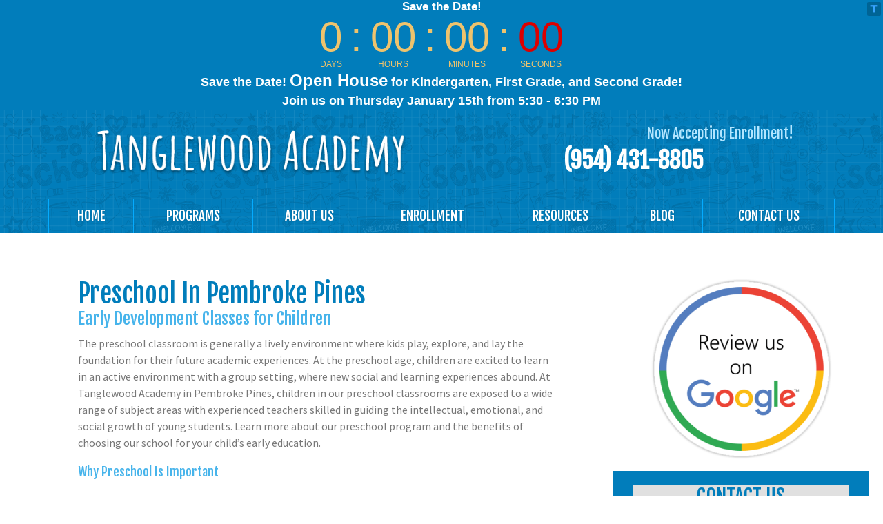

--- FILE ---
content_type: text/html; charset=UTF-8
request_url: https://www.tanglewoodacademy.com/programs/preschool/
body_size: 30396
content:
<!DOCTYPE html>

<html lang="en-US" prefix="og: http://ogp.me/ns#">

<head>

	<meta charset="UTF-8"><script type="text/javascript">(window.NREUM||(NREUM={})).init={ajax:{deny_list:["bam.nr-data.net"]},feature_flags:["soft_nav"]};(window.NREUM||(NREUM={})).loader_config={licenseKey:"bd96c457bb",applicationID:"112592605",browserID:"112609274"};;/*! For license information please see nr-loader-rum-1.308.0.min.js.LICENSE.txt */
(()=>{var e,t,r={163:(e,t,r)=>{"use strict";r.d(t,{j:()=>E});var n=r(384),i=r(1741);var a=r(2555);r(860).K7.genericEvents;const s="experimental.resources",o="register",c=e=>{if(!e||"string"!=typeof e)return!1;try{document.createDocumentFragment().querySelector(e)}catch{return!1}return!0};var d=r(2614),u=r(944),l=r(8122);const f="[data-nr-mask]",g=e=>(0,l.a)(e,(()=>{const e={feature_flags:[],experimental:{allow_registered_children:!1,resources:!1},mask_selector:"*",block_selector:"[data-nr-block]",mask_input_options:{color:!1,date:!1,"datetime-local":!1,email:!1,month:!1,number:!1,range:!1,search:!1,tel:!1,text:!1,time:!1,url:!1,week:!1,textarea:!1,select:!1,password:!0}};return{ajax:{deny_list:void 0,block_internal:!0,enabled:!0,autoStart:!0},api:{get allow_registered_children(){return e.feature_flags.includes(o)||e.experimental.allow_registered_children},set allow_registered_children(t){e.experimental.allow_registered_children=t},duplicate_registered_data:!1},browser_consent_mode:{enabled:!1},distributed_tracing:{enabled:void 0,exclude_newrelic_header:void 0,cors_use_newrelic_header:void 0,cors_use_tracecontext_headers:void 0,allowed_origins:void 0},get feature_flags(){return e.feature_flags},set feature_flags(t){e.feature_flags=t},generic_events:{enabled:!0,autoStart:!0},harvest:{interval:30},jserrors:{enabled:!0,autoStart:!0},logging:{enabled:!0,autoStart:!0},metrics:{enabled:!0,autoStart:!0},obfuscate:void 0,page_action:{enabled:!0},page_view_event:{enabled:!0,autoStart:!0},page_view_timing:{enabled:!0,autoStart:!0},performance:{capture_marks:!1,capture_measures:!1,capture_detail:!0,resources:{get enabled(){return e.feature_flags.includes(s)||e.experimental.resources},set enabled(t){e.experimental.resources=t},asset_types:[],first_party_domains:[],ignore_newrelic:!0}},privacy:{cookies_enabled:!0},proxy:{assets:void 0,beacon:void 0},session:{expiresMs:d.wk,inactiveMs:d.BB},session_replay:{autoStart:!0,enabled:!1,preload:!1,sampling_rate:10,error_sampling_rate:100,collect_fonts:!1,inline_images:!1,fix_stylesheets:!0,mask_all_inputs:!0,get mask_text_selector(){return e.mask_selector},set mask_text_selector(t){c(t)?e.mask_selector="".concat(t,",").concat(f):""===t||null===t?e.mask_selector=f:(0,u.R)(5,t)},get block_class(){return"nr-block"},get ignore_class(){return"nr-ignore"},get mask_text_class(){return"nr-mask"},get block_selector(){return e.block_selector},set block_selector(t){c(t)?e.block_selector+=",".concat(t):""!==t&&(0,u.R)(6,t)},get mask_input_options(){return e.mask_input_options},set mask_input_options(t){t&&"object"==typeof t?e.mask_input_options={...t,password:!0}:(0,u.R)(7,t)}},session_trace:{enabled:!0,autoStart:!0},soft_navigations:{enabled:!0,autoStart:!0},spa:{enabled:!0,autoStart:!0},ssl:void 0,user_actions:{enabled:!0,elementAttributes:["id","className","tagName","type"]}}})());var p=r(6154),m=r(9324);let h=0;const v={buildEnv:m.F3,distMethod:m.Xs,version:m.xv,originTime:p.WN},b={consented:!1},y={appMetadata:{},get consented(){return this.session?.state?.consent||b.consented},set consented(e){b.consented=e},customTransaction:void 0,denyList:void 0,disabled:!1,harvester:void 0,isolatedBacklog:!1,isRecording:!1,loaderType:void 0,maxBytes:3e4,obfuscator:void 0,onerror:void 0,ptid:void 0,releaseIds:{},session:void 0,timeKeeper:void 0,registeredEntities:[],jsAttributesMetadata:{bytes:0},get harvestCount(){return++h}},_=e=>{const t=(0,l.a)(e,y),r=Object.keys(v).reduce((e,t)=>(e[t]={value:v[t],writable:!1,configurable:!0,enumerable:!0},e),{});return Object.defineProperties(t,r)};var w=r(5701);const x=e=>{const t=e.startsWith("http");e+="/",r.p=t?e:"https://"+e};var R=r(7836),k=r(3241);const A={accountID:void 0,trustKey:void 0,agentID:void 0,licenseKey:void 0,applicationID:void 0,xpid:void 0},S=e=>(0,l.a)(e,A),T=new Set;function E(e,t={},r,s){let{init:o,info:c,loader_config:d,runtime:u={},exposed:l=!0}=t;if(!c){const e=(0,n.pV)();o=e.init,c=e.info,d=e.loader_config}e.init=g(o||{}),e.loader_config=S(d||{}),c.jsAttributes??={},p.bv&&(c.jsAttributes.isWorker=!0),e.info=(0,a.D)(c);const f=e.init,m=[c.beacon,c.errorBeacon];T.has(e.agentIdentifier)||(f.proxy.assets&&(x(f.proxy.assets),m.push(f.proxy.assets)),f.proxy.beacon&&m.push(f.proxy.beacon),e.beacons=[...m],function(e){const t=(0,n.pV)();Object.getOwnPropertyNames(i.W.prototype).forEach(r=>{const n=i.W.prototype[r];if("function"!=typeof n||"constructor"===n)return;let a=t[r];e[r]&&!1!==e.exposed&&"micro-agent"!==e.runtime?.loaderType&&(t[r]=(...t)=>{const n=e[r](...t);return a?a(...t):n})})}(e),(0,n.US)("activatedFeatures",w.B)),u.denyList=[...f.ajax.deny_list||[],...f.ajax.block_internal?m:[]],u.ptid=e.agentIdentifier,u.loaderType=r,e.runtime=_(u),T.has(e.agentIdentifier)||(e.ee=R.ee.get(e.agentIdentifier),e.exposed=l,(0,k.W)({agentIdentifier:e.agentIdentifier,drained:!!w.B?.[e.agentIdentifier],type:"lifecycle",name:"initialize",feature:void 0,data:e.config})),T.add(e.agentIdentifier)}},384:(e,t,r)=>{"use strict";r.d(t,{NT:()=>s,US:()=>u,Zm:()=>o,bQ:()=>d,dV:()=>c,pV:()=>l});var n=r(6154),i=r(1863),a=r(1910);const s={beacon:"bam.nr-data.net",errorBeacon:"bam.nr-data.net"};function o(){return n.gm.NREUM||(n.gm.NREUM={}),void 0===n.gm.newrelic&&(n.gm.newrelic=n.gm.NREUM),n.gm.NREUM}function c(){let e=o();return e.o||(e.o={ST:n.gm.setTimeout,SI:n.gm.setImmediate||n.gm.setInterval,CT:n.gm.clearTimeout,XHR:n.gm.XMLHttpRequest,REQ:n.gm.Request,EV:n.gm.Event,PR:n.gm.Promise,MO:n.gm.MutationObserver,FETCH:n.gm.fetch,WS:n.gm.WebSocket},(0,a.i)(...Object.values(e.o))),e}function d(e,t){let r=o();r.initializedAgents??={},t.initializedAt={ms:(0,i.t)(),date:new Date},r.initializedAgents[e]=t}function u(e,t){o()[e]=t}function l(){return function(){let e=o();const t=e.info||{};e.info={beacon:s.beacon,errorBeacon:s.errorBeacon,...t}}(),function(){let e=o();const t=e.init||{};e.init={...t}}(),c(),function(){let e=o();const t=e.loader_config||{};e.loader_config={...t}}(),o()}},782:(e,t,r)=>{"use strict";r.d(t,{T:()=>n});const n=r(860).K7.pageViewTiming},860:(e,t,r)=>{"use strict";r.d(t,{$J:()=>u,K7:()=>c,P3:()=>d,XX:()=>i,Yy:()=>o,df:()=>a,qY:()=>n,v4:()=>s});const n="events",i="jserrors",a="browser/blobs",s="rum",o="browser/logs",c={ajax:"ajax",genericEvents:"generic_events",jserrors:i,logging:"logging",metrics:"metrics",pageAction:"page_action",pageViewEvent:"page_view_event",pageViewTiming:"page_view_timing",sessionReplay:"session_replay",sessionTrace:"session_trace",softNav:"soft_navigations",spa:"spa"},d={[c.pageViewEvent]:1,[c.pageViewTiming]:2,[c.metrics]:3,[c.jserrors]:4,[c.spa]:5,[c.ajax]:6,[c.sessionTrace]:7,[c.softNav]:8,[c.sessionReplay]:9,[c.logging]:10,[c.genericEvents]:11},u={[c.pageViewEvent]:s,[c.pageViewTiming]:n,[c.ajax]:n,[c.spa]:n,[c.softNav]:n,[c.metrics]:i,[c.jserrors]:i,[c.sessionTrace]:a,[c.sessionReplay]:a,[c.logging]:o,[c.genericEvents]:"ins"}},944:(e,t,r)=>{"use strict";r.d(t,{R:()=>i});var n=r(3241);function i(e,t){"function"==typeof console.debug&&(console.debug("New Relic Warning: https://github.com/newrelic/newrelic-browser-agent/blob/main/docs/warning-codes.md#".concat(e),t),(0,n.W)({agentIdentifier:null,drained:null,type:"data",name:"warn",feature:"warn",data:{code:e,secondary:t}}))}},1687:(e,t,r)=>{"use strict";r.d(t,{Ak:()=>d,Ze:()=>f,x3:()=>u});var n=r(3241),i=r(7836),a=r(3606),s=r(860),o=r(2646);const c={};function d(e,t){const r={staged:!1,priority:s.P3[t]||0};l(e),c[e].get(t)||c[e].set(t,r)}function u(e,t){e&&c[e]&&(c[e].get(t)&&c[e].delete(t),p(e,t,!1),c[e].size&&g(e))}function l(e){if(!e)throw new Error("agentIdentifier required");c[e]||(c[e]=new Map)}function f(e="",t="feature",r=!1){if(l(e),!e||!c[e].get(t)||r)return p(e,t);c[e].get(t).staged=!0,g(e)}function g(e){const t=Array.from(c[e]);t.every(([e,t])=>t.staged)&&(t.sort((e,t)=>e[1].priority-t[1].priority),t.forEach(([t])=>{c[e].delete(t),p(e,t)}))}function p(e,t,r=!0){const s=e?i.ee.get(e):i.ee,c=a.i.handlers;if(!s.aborted&&s.backlog&&c){if((0,n.W)({agentIdentifier:e,type:"lifecycle",name:"drain",feature:t}),r){const e=s.backlog[t],r=c[t];if(r){for(let t=0;e&&t<e.length;++t)m(e[t],r);Object.entries(r).forEach(([e,t])=>{Object.values(t||{}).forEach(t=>{t[0]?.on&&t[0]?.context()instanceof o.y&&t[0].on(e,t[1])})})}}s.isolatedBacklog||delete c[t],s.backlog[t]=null,s.emit("drain-"+t,[])}}function m(e,t){var r=e[1];Object.values(t[r]||{}).forEach(t=>{var r=e[0];if(t[0]===r){var n=t[1],i=e[3],a=e[2];n.apply(i,a)}})}},1738:(e,t,r)=>{"use strict";r.d(t,{U:()=>g,Y:()=>f});var n=r(3241),i=r(9908),a=r(1863),s=r(944),o=r(5701),c=r(3969),d=r(8362),u=r(860),l=r(4261);function f(e,t,r,a){const f=a||r;!f||f[e]&&f[e]!==d.d.prototype[e]||(f[e]=function(){(0,i.p)(c.xV,["API/"+e+"/called"],void 0,u.K7.metrics,r.ee),(0,n.W)({agentIdentifier:r.agentIdentifier,drained:!!o.B?.[r.agentIdentifier],type:"data",name:"api",feature:l.Pl+e,data:{}});try{return t.apply(this,arguments)}catch(e){(0,s.R)(23,e)}})}function g(e,t,r,n,s){const o=e.info;null===r?delete o.jsAttributes[t]:o.jsAttributes[t]=r,(s||null===r)&&(0,i.p)(l.Pl+n,[(0,a.t)(),t,r],void 0,"session",e.ee)}},1741:(e,t,r)=>{"use strict";r.d(t,{W:()=>a});var n=r(944),i=r(4261);class a{#e(e,...t){if(this[e]!==a.prototype[e])return this[e](...t);(0,n.R)(35,e)}addPageAction(e,t){return this.#e(i.hG,e,t)}register(e){return this.#e(i.eY,e)}recordCustomEvent(e,t){return this.#e(i.fF,e,t)}setPageViewName(e,t){return this.#e(i.Fw,e,t)}setCustomAttribute(e,t,r){return this.#e(i.cD,e,t,r)}noticeError(e,t){return this.#e(i.o5,e,t)}setUserId(e,t=!1){return this.#e(i.Dl,e,t)}setApplicationVersion(e){return this.#e(i.nb,e)}setErrorHandler(e){return this.#e(i.bt,e)}addRelease(e,t){return this.#e(i.k6,e,t)}log(e,t){return this.#e(i.$9,e,t)}start(){return this.#e(i.d3)}finished(e){return this.#e(i.BL,e)}recordReplay(){return this.#e(i.CH)}pauseReplay(){return this.#e(i.Tb)}addToTrace(e){return this.#e(i.U2,e)}setCurrentRouteName(e){return this.#e(i.PA,e)}interaction(e){return this.#e(i.dT,e)}wrapLogger(e,t,r){return this.#e(i.Wb,e,t,r)}measure(e,t){return this.#e(i.V1,e,t)}consent(e){return this.#e(i.Pv,e)}}},1863:(e,t,r)=>{"use strict";function n(){return Math.floor(performance.now())}r.d(t,{t:()=>n})},1910:(e,t,r)=>{"use strict";r.d(t,{i:()=>a});var n=r(944);const i=new Map;function a(...e){return e.every(e=>{if(i.has(e))return i.get(e);const t="function"==typeof e?e.toString():"",r=t.includes("[native code]"),a=t.includes("nrWrapper");return r||a||(0,n.R)(64,e?.name||t),i.set(e,r),r})}},2555:(e,t,r)=>{"use strict";r.d(t,{D:()=>o,f:()=>s});var n=r(384),i=r(8122);const a={beacon:n.NT.beacon,errorBeacon:n.NT.errorBeacon,licenseKey:void 0,applicationID:void 0,sa:void 0,queueTime:void 0,applicationTime:void 0,ttGuid:void 0,user:void 0,account:void 0,product:void 0,extra:void 0,jsAttributes:{},userAttributes:void 0,atts:void 0,transactionName:void 0,tNamePlain:void 0};function s(e){try{return!!e.licenseKey&&!!e.errorBeacon&&!!e.applicationID}catch(e){return!1}}const o=e=>(0,i.a)(e,a)},2614:(e,t,r)=>{"use strict";r.d(t,{BB:()=>s,H3:()=>n,g:()=>d,iL:()=>c,tS:()=>o,uh:()=>i,wk:()=>a});const n="NRBA",i="SESSION",a=144e5,s=18e5,o={STARTED:"session-started",PAUSE:"session-pause",RESET:"session-reset",RESUME:"session-resume",UPDATE:"session-update"},c={SAME_TAB:"same-tab",CROSS_TAB:"cross-tab"},d={OFF:0,FULL:1,ERROR:2}},2646:(e,t,r)=>{"use strict";r.d(t,{y:()=>n});class n{constructor(e){this.contextId=e}}},2843:(e,t,r)=>{"use strict";r.d(t,{G:()=>a,u:()=>i});var n=r(3878);function i(e,t=!1,r,i){(0,n.DD)("visibilitychange",function(){if(t)return void("hidden"===document.visibilityState&&e());e(document.visibilityState)},r,i)}function a(e,t,r){(0,n.sp)("pagehide",e,t,r)}},3241:(e,t,r)=>{"use strict";r.d(t,{W:()=>a});var n=r(6154);const i="newrelic";function a(e={}){try{n.gm.dispatchEvent(new CustomEvent(i,{detail:e}))}catch(e){}}},3606:(e,t,r)=>{"use strict";r.d(t,{i:()=>a});var n=r(9908);a.on=s;var i=a.handlers={};function a(e,t,r,a){s(a||n.d,i,e,t,r)}function s(e,t,r,i,a){a||(a="feature"),e||(e=n.d);var s=t[a]=t[a]||{};(s[r]=s[r]||[]).push([e,i])}},3878:(e,t,r)=>{"use strict";function n(e,t){return{capture:e,passive:!1,signal:t}}function i(e,t,r=!1,i){window.addEventListener(e,t,n(r,i))}function a(e,t,r=!1,i){document.addEventListener(e,t,n(r,i))}r.d(t,{DD:()=>a,jT:()=>n,sp:()=>i})},3969:(e,t,r)=>{"use strict";r.d(t,{TZ:()=>n,XG:()=>o,rs:()=>i,xV:()=>s,z_:()=>a});const n=r(860).K7.metrics,i="sm",a="cm",s="storeSupportabilityMetrics",o="storeEventMetrics"},4234:(e,t,r)=>{"use strict";r.d(t,{W:()=>a});var n=r(7836),i=r(1687);class a{constructor(e,t){this.agentIdentifier=e,this.ee=n.ee.get(e),this.featureName=t,this.blocked=!1}deregisterDrain(){(0,i.x3)(this.agentIdentifier,this.featureName)}}},4261:(e,t,r)=>{"use strict";r.d(t,{$9:()=>d,BL:()=>o,CH:()=>g,Dl:()=>_,Fw:()=>y,PA:()=>h,Pl:()=>n,Pv:()=>k,Tb:()=>l,U2:()=>a,V1:()=>R,Wb:()=>x,bt:()=>b,cD:()=>v,d3:()=>w,dT:()=>c,eY:()=>p,fF:()=>f,hG:()=>i,k6:()=>s,nb:()=>m,o5:()=>u});const n="api-",i="addPageAction",a="addToTrace",s="addRelease",o="finished",c="interaction",d="log",u="noticeError",l="pauseReplay",f="recordCustomEvent",g="recordReplay",p="register",m="setApplicationVersion",h="setCurrentRouteName",v="setCustomAttribute",b="setErrorHandler",y="setPageViewName",_="setUserId",w="start",x="wrapLogger",R="measure",k="consent"},5289:(e,t,r)=>{"use strict";r.d(t,{GG:()=>s,Qr:()=>c,sB:()=>o});var n=r(3878),i=r(6389);function a(){return"undefined"==typeof document||"complete"===document.readyState}function s(e,t){if(a())return e();const r=(0,i.J)(e),s=setInterval(()=>{a()&&(clearInterval(s),r())},500);(0,n.sp)("load",r,t)}function o(e){if(a())return e();(0,n.DD)("DOMContentLoaded",e)}function c(e){if(a())return e();(0,n.sp)("popstate",e)}},5607:(e,t,r)=>{"use strict";r.d(t,{W:()=>n});const n=(0,r(9566).bz)()},5701:(e,t,r)=>{"use strict";r.d(t,{B:()=>a,t:()=>s});var n=r(3241);const i=new Set,a={};function s(e,t){const r=t.agentIdentifier;a[r]??={},e&&"object"==typeof e&&(i.has(r)||(t.ee.emit("rumresp",[e]),a[r]=e,i.add(r),(0,n.W)({agentIdentifier:r,loaded:!0,drained:!0,type:"lifecycle",name:"load",feature:void 0,data:e})))}},6154:(e,t,r)=>{"use strict";r.d(t,{OF:()=>c,RI:()=>i,WN:()=>u,bv:()=>a,eN:()=>l,gm:()=>s,mw:()=>o,sb:()=>d});var n=r(1863);const i="undefined"!=typeof window&&!!window.document,a="undefined"!=typeof WorkerGlobalScope&&("undefined"!=typeof self&&self instanceof WorkerGlobalScope&&self.navigator instanceof WorkerNavigator||"undefined"!=typeof globalThis&&globalThis instanceof WorkerGlobalScope&&globalThis.navigator instanceof WorkerNavigator),s=i?window:"undefined"!=typeof WorkerGlobalScope&&("undefined"!=typeof self&&self instanceof WorkerGlobalScope&&self||"undefined"!=typeof globalThis&&globalThis instanceof WorkerGlobalScope&&globalThis),o=Boolean("hidden"===s?.document?.visibilityState),c=/iPad|iPhone|iPod/.test(s.navigator?.userAgent),d=c&&"undefined"==typeof SharedWorker,u=((()=>{const e=s.navigator?.userAgent?.match(/Firefox[/\s](\d+\.\d+)/);Array.isArray(e)&&e.length>=2&&e[1]})(),Date.now()-(0,n.t)()),l=()=>"undefined"!=typeof PerformanceNavigationTiming&&s?.performance?.getEntriesByType("navigation")?.[0]?.responseStart},6389:(e,t,r)=>{"use strict";function n(e,t=500,r={}){const n=r?.leading||!1;let i;return(...r)=>{n&&void 0===i&&(e.apply(this,r),i=setTimeout(()=>{i=clearTimeout(i)},t)),n||(clearTimeout(i),i=setTimeout(()=>{e.apply(this,r)},t))}}function i(e){let t=!1;return(...r)=>{t||(t=!0,e.apply(this,r))}}r.d(t,{J:()=>i,s:()=>n})},6630:(e,t,r)=>{"use strict";r.d(t,{T:()=>n});const n=r(860).K7.pageViewEvent},7699:(e,t,r)=>{"use strict";r.d(t,{It:()=>a,KC:()=>o,No:()=>i,qh:()=>s});var n=r(860);const i=16e3,a=1e6,s="SESSION_ERROR",o={[n.K7.logging]:!0,[n.K7.genericEvents]:!1,[n.K7.jserrors]:!1,[n.K7.ajax]:!1}},7836:(e,t,r)=>{"use strict";r.d(t,{P:()=>o,ee:()=>c});var n=r(384),i=r(8990),a=r(2646),s=r(5607);const o="nr@context:".concat(s.W),c=function e(t,r){var n={},s={},u={},l=!1;try{l=16===r.length&&d.initializedAgents?.[r]?.runtime.isolatedBacklog}catch(e){}var f={on:p,addEventListener:p,removeEventListener:function(e,t){var r=n[e];if(!r)return;for(var i=0;i<r.length;i++)r[i]===t&&r.splice(i,1)},emit:function(e,r,n,i,a){!1!==a&&(a=!0);if(c.aborted&&!i)return;t&&a&&t.emit(e,r,n);var o=g(n);m(e).forEach(e=>{e.apply(o,r)});var d=v()[s[e]];d&&d.push([f,e,r,o]);return o},get:h,listeners:m,context:g,buffer:function(e,t){const r=v();if(t=t||"feature",f.aborted)return;Object.entries(e||{}).forEach(([e,n])=>{s[n]=t,t in r||(r[t]=[])})},abort:function(){f._aborted=!0,Object.keys(f.backlog).forEach(e=>{delete f.backlog[e]})},isBuffering:function(e){return!!v()[s[e]]},debugId:r,backlog:l?{}:t&&"object"==typeof t.backlog?t.backlog:{},isolatedBacklog:l};return Object.defineProperty(f,"aborted",{get:()=>{let e=f._aborted||!1;return e||(t&&(e=t.aborted),e)}}),f;function g(e){return e&&e instanceof a.y?e:e?(0,i.I)(e,o,()=>new a.y(o)):new a.y(o)}function p(e,t){n[e]=m(e).concat(t)}function m(e){return n[e]||[]}function h(t){return u[t]=u[t]||e(f,t)}function v(){return f.backlog}}(void 0,"globalEE"),d=(0,n.Zm)();d.ee||(d.ee=c)},8122:(e,t,r)=>{"use strict";r.d(t,{a:()=>i});var n=r(944);function i(e,t){try{if(!e||"object"!=typeof e)return(0,n.R)(3);if(!t||"object"!=typeof t)return(0,n.R)(4);const r=Object.create(Object.getPrototypeOf(t),Object.getOwnPropertyDescriptors(t)),a=0===Object.keys(r).length?e:r;for(let s in a)if(void 0!==e[s])try{if(null===e[s]){r[s]=null;continue}Array.isArray(e[s])&&Array.isArray(t[s])?r[s]=Array.from(new Set([...e[s],...t[s]])):"object"==typeof e[s]&&"object"==typeof t[s]?r[s]=i(e[s],t[s]):r[s]=e[s]}catch(e){r[s]||(0,n.R)(1,e)}return r}catch(e){(0,n.R)(2,e)}}},8362:(e,t,r)=>{"use strict";r.d(t,{d:()=>a});var n=r(9566),i=r(1741);class a extends i.W{agentIdentifier=(0,n.LA)(16)}},8374:(e,t,r)=>{r.nc=(()=>{try{return document?.currentScript?.nonce}catch(e){}return""})()},8990:(e,t,r)=>{"use strict";r.d(t,{I:()=>i});var n=Object.prototype.hasOwnProperty;function i(e,t,r){if(n.call(e,t))return e[t];var i=r();if(Object.defineProperty&&Object.keys)try{return Object.defineProperty(e,t,{value:i,writable:!0,enumerable:!1}),i}catch(e){}return e[t]=i,i}},9324:(e,t,r)=>{"use strict";r.d(t,{F3:()=>i,Xs:()=>a,xv:()=>n});const n="1.308.0",i="PROD",a="CDN"},9566:(e,t,r)=>{"use strict";r.d(t,{LA:()=>o,bz:()=>s});var n=r(6154);const i="xxxxxxxx-xxxx-4xxx-yxxx-xxxxxxxxxxxx";function a(e,t){return e?15&e[t]:16*Math.random()|0}function s(){const e=n.gm?.crypto||n.gm?.msCrypto;let t,r=0;return e&&e.getRandomValues&&(t=e.getRandomValues(new Uint8Array(30))),i.split("").map(e=>"x"===e?a(t,r++).toString(16):"y"===e?(3&a()|8).toString(16):e).join("")}function o(e){const t=n.gm?.crypto||n.gm?.msCrypto;let r,i=0;t&&t.getRandomValues&&(r=t.getRandomValues(new Uint8Array(e)));const s=[];for(var o=0;o<e;o++)s.push(a(r,i++).toString(16));return s.join("")}},9908:(e,t,r)=>{"use strict";r.d(t,{d:()=>n,p:()=>i});var n=r(7836).ee.get("handle");function i(e,t,r,i,a){a?(a.buffer([e],i),a.emit(e,t,r)):(n.buffer([e],i),n.emit(e,t,r))}}},n={};function i(e){var t=n[e];if(void 0!==t)return t.exports;var a=n[e]={exports:{}};return r[e](a,a.exports,i),a.exports}i.m=r,i.d=(e,t)=>{for(var r in t)i.o(t,r)&&!i.o(e,r)&&Object.defineProperty(e,r,{enumerable:!0,get:t[r]})},i.f={},i.e=e=>Promise.all(Object.keys(i.f).reduce((t,r)=>(i.f[r](e,t),t),[])),i.u=e=>"nr-rum-1.308.0.min.js",i.o=(e,t)=>Object.prototype.hasOwnProperty.call(e,t),e={},t="NRBA-1.308.0.PROD:",i.l=(r,n,a,s)=>{if(e[r])e[r].push(n);else{var o,c;if(void 0!==a)for(var d=document.getElementsByTagName("script"),u=0;u<d.length;u++){var l=d[u];if(l.getAttribute("src")==r||l.getAttribute("data-webpack")==t+a){o=l;break}}if(!o){c=!0;var f={296:"sha512-+MIMDsOcckGXa1EdWHqFNv7P+JUkd5kQwCBr3KE6uCvnsBNUrdSt4a/3/L4j4TxtnaMNjHpza2/erNQbpacJQA=="};(o=document.createElement("script")).charset="utf-8",i.nc&&o.setAttribute("nonce",i.nc),o.setAttribute("data-webpack",t+a),o.src=r,0!==o.src.indexOf(window.location.origin+"/")&&(o.crossOrigin="anonymous"),f[s]&&(o.integrity=f[s])}e[r]=[n];var g=(t,n)=>{o.onerror=o.onload=null,clearTimeout(p);var i=e[r];if(delete e[r],o.parentNode&&o.parentNode.removeChild(o),i&&i.forEach(e=>e(n)),t)return t(n)},p=setTimeout(g.bind(null,void 0,{type:"timeout",target:o}),12e4);o.onerror=g.bind(null,o.onerror),o.onload=g.bind(null,o.onload),c&&document.head.appendChild(o)}},i.r=e=>{"undefined"!=typeof Symbol&&Symbol.toStringTag&&Object.defineProperty(e,Symbol.toStringTag,{value:"Module"}),Object.defineProperty(e,"__esModule",{value:!0})},i.p="https://js-agent.newrelic.com/",(()=>{var e={374:0,840:0};i.f.j=(t,r)=>{var n=i.o(e,t)?e[t]:void 0;if(0!==n)if(n)r.push(n[2]);else{var a=new Promise((r,i)=>n=e[t]=[r,i]);r.push(n[2]=a);var s=i.p+i.u(t),o=new Error;i.l(s,r=>{if(i.o(e,t)&&(0!==(n=e[t])&&(e[t]=void 0),n)){var a=r&&("load"===r.type?"missing":r.type),s=r&&r.target&&r.target.src;o.message="Loading chunk "+t+" failed: ("+a+": "+s+")",o.name="ChunkLoadError",o.type=a,o.request=s,n[1](o)}},"chunk-"+t,t)}};var t=(t,r)=>{var n,a,[s,o,c]=r,d=0;if(s.some(t=>0!==e[t])){for(n in o)i.o(o,n)&&(i.m[n]=o[n]);if(c)c(i)}for(t&&t(r);d<s.length;d++)a=s[d],i.o(e,a)&&e[a]&&e[a][0](),e[a]=0},r=self["webpackChunk:NRBA-1.308.0.PROD"]=self["webpackChunk:NRBA-1.308.0.PROD"]||[];r.forEach(t.bind(null,0)),r.push=t.bind(null,r.push.bind(r))})(),(()=>{"use strict";i(8374);var e=i(8362),t=i(860);const r=Object.values(t.K7);var n=i(163);var a=i(9908),s=i(1863),o=i(4261),c=i(1738);var d=i(1687),u=i(4234),l=i(5289),f=i(6154),g=i(944),p=i(384);const m=e=>f.RI&&!0===e?.privacy.cookies_enabled;function h(e){return!!(0,p.dV)().o.MO&&m(e)&&!0===e?.session_trace.enabled}var v=i(6389),b=i(7699);class y extends u.W{constructor(e,t){super(e.agentIdentifier,t),this.agentRef=e,this.abortHandler=void 0,this.featAggregate=void 0,this.loadedSuccessfully=void 0,this.onAggregateImported=new Promise(e=>{this.loadedSuccessfully=e}),this.deferred=Promise.resolve(),!1===e.init[this.featureName].autoStart?this.deferred=new Promise((t,r)=>{this.ee.on("manual-start-all",(0,v.J)(()=>{(0,d.Ak)(e.agentIdentifier,this.featureName),t()}))}):(0,d.Ak)(e.agentIdentifier,t)}importAggregator(e,t,r={}){if(this.featAggregate)return;const n=async()=>{let n;await this.deferred;try{if(m(e.init)){const{setupAgentSession:t}=await i.e(296).then(i.bind(i,3305));n=t(e)}}catch(e){(0,g.R)(20,e),this.ee.emit("internal-error",[e]),(0,a.p)(b.qh,[e],void 0,this.featureName,this.ee)}try{if(!this.#t(this.featureName,n,e.init))return(0,d.Ze)(this.agentIdentifier,this.featureName),void this.loadedSuccessfully(!1);const{Aggregate:i}=await t();this.featAggregate=new i(e,r),e.runtime.harvester.initializedAggregates.push(this.featAggregate),this.loadedSuccessfully(!0)}catch(e){(0,g.R)(34,e),this.abortHandler?.(),(0,d.Ze)(this.agentIdentifier,this.featureName,!0),this.loadedSuccessfully(!1),this.ee&&this.ee.abort()}};f.RI?(0,l.GG)(()=>n(),!0):n()}#t(e,r,n){if(this.blocked)return!1;switch(e){case t.K7.sessionReplay:return h(n)&&!!r;case t.K7.sessionTrace:return!!r;default:return!0}}}var _=i(6630),w=i(2614),x=i(3241);class R extends y{static featureName=_.T;constructor(e){var t;super(e,_.T),this.setupInspectionEvents(e.agentIdentifier),t=e,(0,c.Y)(o.Fw,function(e,r){"string"==typeof e&&("/"!==e.charAt(0)&&(e="/"+e),t.runtime.customTransaction=(r||"http://custom.transaction")+e,(0,a.p)(o.Pl+o.Fw,[(0,s.t)()],void 0,void 0,t.ee))},t),this.importAggregator(e,()=>i.e(296).then(i.bind(i,3943)))}setupInspectionEvents(e){const t=(t,r)=>{t&&(0,x.W)({agentIdentifier:e,timeStamp:t.timeStamp,loaded:"complete"===t.target.readyState,type:"window",name:r,data:t.target.location+""})};(0,l.sB)(e=>{t(e,"DOMContentLoaded")}),(0,l.GG)(e=>{t(e,"load")}),(0,l.Qr)(e=>{t(e,"navigate")}),this.ee.on(w.tS.UPDATE,(t,r)=>{(0,x.W)({agentIdentifier:e,type:"lifecycle",name:"session",data:r})})}}class k extends e.d{constructor(e){var t;(super(),f.gm)?(this.features={},(0,p.bQ)(this.agentIdentifier,this),this.desiredFeatures=new Set(e.features||[]),this.desiredFeatures.add(R),(0,n.j)(this,e,e.loaderType||"agent"),t=this,(0,c.Y)(o.cD,function(e,r,n=!1){if("string"==typeof e){if(["string","number","boolean"].includes(typeof r)||null===r)return(0,c.U)(t,e,r,o.cD,n);(0,g.R)(40,typeof r)}else(0,g.R)(39,typeof e)},t),function(e){(0,c.Y)(o.Dl,function(t,r=!1){if("string"!=typeof t&&null!==t)return void(0,g.R)(41,typeof t);const n=e.info.jsAttributes["enduser.id"];r&&null!=n&&n!==t?(0,a.p)(o.Pl+"setUserIdAndResetSession",[t],void 0,"session",e.ee):(0,c.U)(e,"enduser.id",t,o.Dl,!0)},e)}(this),function(e){(0,c.Y)(o.nb,function(t){if("string"==typeof t||null===t)return(0,c.U)(e,"application.version",t,o.nb,!1);(0,g.R)(42,typeof t)},e)}(this),function(e){(0,c.Y)(o.d3,function(){e.ee.emit("manual-start-all")},e)}(this),function(e){(0,c.Y)(o.Pv,function(t=!0){if("boolean"==typeof t){if((0,a.p)(o.Pl+o.Pv,[t],void 0,"session",e.ee),e.runtime.consented=t,t){const t=e.features.page_view_event;t.onAggregateImported.then(e=>{const r=t.featAggregate;e&&!r.sentRum&&r.sendRum()})}}else(0,g.R)(65,typeof t)},e)}(this),this.run()):(0,g.R)(21)}get config(){return{info:this.info,init:this.init,loader_config:this.loader_config,runtime:this.runtime}}get api(){return this}run(){try{const e=function(e){const t={};return r.forEach(r=>{t[r]=!!e[r]?.enabled}),t}(this.init),n=[...this.desiredFeatures];n.sort((e,r)=>t.P3[e.featureName]-t.P3[r.featureName]),n.forEach(r=>{if(!e[r.featureName]&&r.featureName!==t.K7.pageViewEvent)return;if(r.featureName===t.K7.spa)return void(0,g.R)(67);const n=function(e){switch(e){case t.K7.ajax:return[t.K7.jserrors];case t.K7.sessionTrace:return[t.K7.ajax,t.K7.pageViewEvent];case t.K7.sessionReplay:return[t.K7.sessionTrace];case t.K7.pageViewTiming:return[t.K7.pageViewEvent];default:return[]}}(r.featureName).filter(e=>!(e in this.features));n.length>0&&(0,g.R)(36,{targetFeature:r.featureName,missingDependencies:n}),this.features[r.featureName]=new r(this)})}catch(e){(0,g.R)(22,e);for(const e in this.features)this.features[e].abortHandler?.();const t=(0,p.Zm)();delete t.initializedAgents[this.agentIdentifier]?.features,delete this.sharedAggregator;return t.ee.get(this.agentIdentifier).abort(),!1}}}var A=i(2843),S=i(782);class T extends y{static featureName=S.T;constructor(e){super(e,S.T),f.RI&&((0,A.u)(()=>(0,a.p)("docHidden",[(0,s.t)()],void 0,S.T,this.ee),!0),(0,A.G)(()=>(0,a.p)("winPagehide",[(0,s.t)()],void 0,S.T,this.ee)),this.importAggregator(e,()=>i.e(296).then(i.bind(i,2117))))}}var E=i(3969);class I extends y{static featureName=E.TZ;constructor(e){super(e,E.TZ),f.RI&&document.addEventListener("securitypolicyviolation",e=>{(0,a.p)(E.xV,["Generic/CSPViolation/Detected"],void 0,this.featureName,this.ee)}),this.importAggregator(e,()=>i.e(296).then(i.bind(i,9623)))}}new k({features:[R,T,I],loaderType:"lite"})})()})();</script>

	<meta name="viewport" content="width=device-width, initial-scale=1.0">

	<script type="text/javascript">

		var templateUrl = 'https://www.tanglewoodacademy.com/wp-content/themes/Riviera';

	</script>



	


	<title>Preschool | Pembroke Pines | Tanglewood Academy</title>
<script type="text/javascript">var rl_siteid = "e208a46f-63cb-4186-bf51-06ac982435dc";</script> <script type="text/javascript" src="//cdn.rlets.com/capture_static/mms/mms.js" async="async"></script><meta name='robots' content='max-image-preview:large' />

<!-- This site is optimized with the Yoast SEO plugin v7.0.3 - https://yoast.com/wordpress/plugins/seo/ -->
<meta name="description" content="Want to enroll your child for preschool? Call Tanglewood Academy in Pembroke Pines who offers preschool services with a variety of activities for children."/>
<link rel="canonical" href="https://www.tanglewoodacademy.com/programs/preschool/" />
<meta property="og:locale" content="en_US" />
<meta property="og:type" content="article" />
<meta property="og:title" content="Preschool | Pembroke Pines | Tanglewood Academy" />
<meta property="og:description" content="Want to enroll your child for preschool? Call Tanglewood Academy in Pembroke Pines who offers preschool services with a variety of activities for children." />
<meta property="og:url" content="https://www.tanglewoodacademy.com/programs/preschool/" />
<meta property="og:site_name" content="Tanglewood Academy" />
<meta property="og:image" content="https://www.tanglewoodacademy.com/wp-content/uploads/teacher-with-preschoolers.jpg" />
<meta property="og:image:secure_url" content="https://www.tanglewoodacademy.com/wp-content/uploads/teacher-with-preschoolers.jpg" />
<meta name="twitter:card" content="summary_large_image" />
<meta name="twitter:description" content="Want to enroll your child for preschool? Call Tanglewood Academy in Pembroke Pines who offers preschool services with a variety of activities for children." />
<meta name="twitter:title" content="Preschool | Pembroke Pines | Tanglewood Academy" />
<meta name="twitter:image" content="https://www.tanglewoodacademy.com/wp-content/uploads/teacher-with-preschoolers.jpg" />
<!-- / Yoast SEO plugin. -->

<link rel='dns-prefetch' href='//www.tanglewoodacademy.com' />
<link rel='dns-prefetch' href='//fonts.googleapis.com' />
<link rel='dns-prefetch' href='//s.w.org' />
		<script type="text/javascript">
			window._wpemojiSettings = {"baseUrl":"https:\/\/s.w.org\/images\/core\/emoji\/13.1.0\/72x72\/","ext":".png","svgUrl":"https:\/\/s.w.org\/images\/core\/emoji\/13.1.0\/svg\/","svgExt":".svg","source":{"concatemoji":"https:\/\/www.tanglewoodacademy.com\/wp\/wp-includes\/js\/wp-emoji-release.min.js?ver=5.8.4"}};
			!function(e,a,t){var n,r,o,i=a.createElement("canvas"),p=i.getContext&&i.getContext("2d");function s(e,t){var a=String.fromCharCode;p.clearRect(0,0,i.width,i.height),p.fillText(a.apply(this,e),0,0);e=i.toDataURL();return p.clearRect(0,0,i.width,i.height),p.fillText(a.apply(this,t),0,0),e===i.toDataURL()}function c(e){var t=a.createElement("script");t.src=e,t.defer=t.type="text/javascript",a.getElementsByTagName("head")[0].appendChild(t)}for(o=Array("flag","emoji"),t.supports={everything:!0,everythingExceptFlag:!0},r=0;r<o.length;r++)t.supports[o[r]]=function(e){if(!p||!p.fillText)return!1;switch(p.textBaseline="top",p.font="600 32px Arial",e){case"flag":return s([127987,65039,8205,9895,65039],[127987,65039,8203,9895,65039])?!1:!s([55356,56826,55356,56819],[55356,56826,8203,55356,56819])&&!s([55356,57332,56128,56423,56128,56418,56128,56421,56128,56430,56128,56423,56128,56447],[55356,57332,8203,56128,56423,8203,56128,56418,8203,56128,56421,8203,56128,56430,8203,56128,56423,8203,56128,56447]);case"emoji":return!s([10084,65039,8205,55357,56613],[10084,65039,8203,55357,56613])}return!1}(o[r]),t.supports.everything=t.supports.everything&&t.supports[o[r]],"flag"!==o[r]&&(t.supports.everythingExceptFlag=t.supports.everythingExceptFlag&&t.supports[o[r]]);t.supports.everythingExceptFlag=t.supports.everythingExceptFlag&&!t.supports.flag,t.DOMReady=!1,t.readyCallback=function(){t.DOMReady=!0},t.supports.everything||(n=function(){t.readyCallback()},a.addEventListener?(a.addEventListener("DOMContentLoaded",n,!1),e.addEventListener("load",n,!1)):(e.attachEvent("onload",n),a.attachEvent("onreadystatechange",function(){"complete"===a.readyState&&t.readyCallback()})),(n=t.source||{}).concatemoji?c(n.concatemoji):n.wpemoji&&n.twemoji&&(c(n.twemoji),c(n.wpemoji)))}(window,document,window._wpemojiSettings);
		</script>
		<style type="text/css">
img.wp-smiley,
img.emoji {
	display: inline !important;
	border: none !important;
	box-shadow: none !important;
	height: 1em !important;
	width: 1em !important;
	margin: 0 .07em !important;
	vertical-align: -0.1em !important;
	background: none !important;
	padding: 0 !important;
}
</style>
	<link rel='stylesheet' id='wp-block-library-css'  href='https://www.tanglewoodacademy.com/wp/wp-includes/css/dist/block-library/style.min.css?ver=5.8.4' type='text/css' media='all' />
<link rel='stylesheet' id='easy_testimonial_style-css'  href='https://www.tanglewoodacademy.com/wp-content/plugins/easy-testimonials/include/assets/css/style.css?ver=5.8.4' type='text/css' media='all' />
<link rel='stylesheet' id='easy_testimonials_pro_style-css'  href='https://www.tanglewoodacademy.com/wp-content/plugins/easy-testimonials-pro/include/assets/css/easy_testimonials_pro.css?ver=5.8.4' type='text/css' media='all' />
<style id='easy_testimonials_pro_style-inline-css' type='text/css'>
.easy_t_single_testimonial .testimonial-body, .easy_t_single_testimonial blockquote.easy_testimonial {  } .easy_t_single_testimonial .easy_t_star_filled, .easy_t_single_testimonial .dashicons-star-filled {  } .easy_t_single_testimonial .easy_t_ratings {  } .easy_t_single_testimonial .date {  } .easy_t_single_testimonial .testimonial-position {  } .easy_t_single_testimonial .testimonial-client {  } .easy_t_single_testimonial .testimonial-other {  } 
</style>
<link rel='stylesheet' id='easy_testimonials_pro_style_new-css'  href='https://www.tanglewoodacademy.com/wp-content/plugins/easy-testimonials-pro/include/assets/css/easy_testimonials_pro_new.css?ver=5.8.4' type='text/css' media='all' />
<link rel='stylesheet' id='easy_testimonials_pro_style_ioni-css'  href='https://www.tanglewoodacademy.com/wp-content/plugins/easy-testimonials-pro/include/assets/css/ionicons.min.css?ver=5.8.4' type='text/css' media='all' />
<link rel='stylesheet' id='easy_testimonials_pro_style_new_responsive-css'  href='https://www.tanglewoodacademy.com/wp-content/plugins/easy-testimonials-pro/include/assets/css/responsive.css?ver=5.8.4' type='text/css' media='all' />
<link rel='stylesheet' id='easy_testimonial_rateit_style-css'  href='https://www.tanglewoodacademy.com/wp-content/plugins/easy-testimonials-pro/include/assets/css/rateit.css?ver=5.8.4' type='text/css' media='all' />
<link rel='stylesheet' id='bootstrap-css'  href='https://www.tanglewoodacademy.com/wp-content/themes/Riviera/css/bootstrap.min.css?ver=5.8.4' type='text/css' media='all' />
<link rel='stylesheet' id='fontawesome-css'  href='https://www.tanglewoodacademy.com/wp-content/themes/Riviera/css/font-awesome.min.css?ver=5.8.4' type='text/css' media='all' />
<link rel='stylesheet' id='carousel-css'  href='https://www.tanglewoodacademy.com/wp-content/themes/Riviera/css/owl.carousel.min.css?ver=5.8.4' type='text/css' media='all' />
<link rel='stylesheet' id='default-css'  href='https://www.tanglewoodacademy.com/wp-content/themes/Riviera/css/owl.theme.default.min.css?ver=5.8.4' type='text/css' media='all' />
<link rel='stylesheet' id='animate-css'  href='https://www.tanglewoodacademy.com/wp-content/themes/Riviera/css/animate.min.css?ver=5.8.4' type='text/css' media='all' />
<link rel='stylesheet' id='font-lato-css'  href='https://fonts.googleapis.com/css?family=Lato%3A100%2C100i%2C300%2C300i%2C400%2C400i%2C700%2C700i%2C900%2C900i&#038;ver=5.8.4' type='text/css' media='all' />
<link rel='stylesheet' id='font-Montserrat-css'  href='https://fonts.googleapis.com/css?family=Montserrat%3A300%2C300i%2C400%2C400i%2C500%2C500i%2C600%2C600i%2C700%2C700i%2C800%2C800i&#038;ver=5.8.4' type='text/css' media='all' />
<link rel='stylesheet' id='stellarnav-css'  href='https://www.tanglewoodacademy.com/wp-content/themes/Riviera/css/stellarnav.css?ver=5.8.4' type='text/css' media='all' />
<link rel='stylesheet' id='style-css'  href='https://www.tanglewoodacademy.com/wp-content/themes/Riviera/css/style.css?ver=5.8.4' type='text/css' media='all' />
<!--n2css--><script type='text/javascript' src='https://www.tanglewoodacademy.com/wp/wp-includes/js/jquery/jquery.min.js?ver=3.6.0' id='jquery-core-js'></script>
<script type='text/javascript' src='https://www.tanglewoodacademy.com/wp/wp-includes/js/jquery/jquery-migrate.min.js?ver=3.3.2' id='jquery-migrate-js'></script>
<link rel="https://api.w.org/" href="https://www.tanglewoodacademy.com/wp-json/" /><link rel="alternate" type="application/json" href="https://www.tanglewoodacademy.com/wp-json/wp/v2/pages/284" /><link rel="EditURI" type="application/rsd+xml" title="RSD" href="https://www.tanglewoodacademy.com/wp/xmlrpc.php?rsd" />
<link rel="wlwmanifest" type="application/wlwmanifest+xml" href="https://www.tanglewoodacademy.com/wp/wp-includes/wlwmanifest.xml" /> 
<meta name="generator" content="WordPress 5.8.4" />
<link rel='shortlink' href='https://www.tanglewoodacademy.com/?p=284' />
<link rel="alternate" type="application/json+oembed" href="https://www.tanglewoodacademy.com/wp-json/oembed/1.0/embed?url=https%3A%2F%2Fwww.tanglewoodacademy.com%2Fprograms%2Fpreschool%2F" />
<link rel="alternate" type="text/xml+oembed" href="https://www.tanglewoodacademy.com/wp-json/oembed/1.0/embed?url=https%3A%2F%2Fwww.tanglewoodacademy.com%2Fprograms%2Fpreschool%2F&#038;format=xml" />
<style type="text/css" media="screen"></style><style type="text/css" media="screen">@media (max-width: 728px) {}</style><style type="text/css" media="screen">@media (max-width: 320px) {}</style>		<style type="text/css" id="wp-custom-css">
			@import url('https://fonts.googleapis.com/css?family=Amatic+SC|Fjalla+One|Montserrat:400,700|Six+Caps|Source+Sans+Pro:300,400,400i,600" rel="stylesheet');

/* common */
body {
    font-family: 'Source Sans Pro', sans-serif;
	font-size: 100%;
	color: #777777;
	background-color: #fff;
}
html {
    font-size:16px;
}
h1,h2,h3,h4,h5 {
    margin: 0px;
	font-family: 'fjalla one', sans-serif;
	line-height: 1.2;
}
h1 {
	font-size: 2.375em;
	text-transform: capitalize;
	color: #017DBB; /* $primary */
	font-weight: normal;
}

h2, h3 {
	font-weight: 300;
	color: #47B4EB;
}
a {
	text-decoration: none;
	color: #017DBB;
}
a:hover {
	text-decoration: none;
	color: #007FBF; 
}
b, strong {
	
	font-weight: 10pxnormal;
    font-family: 'Source Sans Pro', sans-serif;


}
/* top nav */
.Darken {
    background-color: rgba(1,125,187,0.707);
}
.topnav{
    background-color:transparent;
    border-bottom:none;
}
.topnav .navbar-brand a{
    background-color:transparent;
}
.topnav .socials > label.stext{}
.topnav label.stext h3{}
.topnav label.stext .address{}
.topnav label.stext .address:hover{}
.topnav .contact > span{
    color: #B3E6FF;
    font-size:20px;
    font-family: 'fjalla one', sans-serif;
}

.topnav .contact > ul > li > a> b{
    font-weight: 700;
    color: #FFF;
    font-size:1.5em;
    font-family: 'fjalla one', sans-serif;
    text-transform: uppercase;
    line-height: 1.5;
}
.topnav .contact, .topnav .socials {
    padding-top: 0px;
}


/* Bottom Nav */
.botmnav .navbar-nav > li {
    border-left: 1px solid #05ABFE;
}
.botmnav .navbar-nav > li:last-child {
	border-right: 1px solid #05ABFE; 
}
.navbar.navbar-default.botmnav.stic.page-nav {
    background-color: transparent;
    border-top: none;
    
}
.navbar-default.botmnav .navbar-nav > li > a{
    color: #FFFFFF;
    font-weight:400;
    padding: 15px 25px;
    text-transform: uppercase;
    font-family:'fjalla one', sans-serif;
    font-size: 1.2em;
text-shadow: 0px 1px 2px #006699;
}
.navbar-default.botmnav .navbar-nav > li > a:hover, 
.navbar-default.botmnav .navbar-nav > li > a:focus{
    color:#63CBFF;
    background-color:none;
}
/* Sub menu */
.stellarnav.light ul ul {
    background:#ffffff;
    box-shadow: 0px 2px 6px rgba(0,0,0,1) !important;
	padding: 17px 0px 6px 0px;
    white-space: nowrap;
    border: none;
    box-shadow: none;
}
.stellarnav.light ul ul li:first-child{
    border-top: 1px solid #ddd;
}
.stellarnav.light ul ul li {
    border-top: solid 1px #ddd;
}
.stellarnav.light ul ul li a {
    padding: 12px 25px;
    color:#017DBB;
    line-height: 1.5em;
    text-align: left;
    font-size: 1.2em;
    font-weight: 400;
    text-transform: uppercase;
    font-family:'fjalla one', sans-serif;
}
.stellarnav.light ul ul li a:hover,
.stellarnav.light ul ul.sub-menu li.current-menu-item a{
    color: #ffffff;
    background-color:#017DBB; 
}

/* responsive */
@media (min-width: 769px){
    .ToTop{
        padding-top:0px;
    }
    .navbar.navbar-default.botmnav.stic.ToTop .navbar-nav > li > a{
        padding: 12px 25px;
    }
}
@media (max-width: 768px){
    /*mobile toggle*/
    .menu-toggle.full.menu-toggle-top .icon-bar{
        background-color:#FFFFFF;
    }

    /*topmenu*/
    .navbar.topnav {
        border-bottom:1px solid #fff;
        background-color: rgba(1,125,187,0.707);
    }

    /*bottommenu*/
    .navbar.navbar-default.botmnav.stic.page-nav{
        background-color:rgba(1,125,187,0.707);
        border-top: none;
        background-image:none;
    }
    .navbar.navbar-default.botmnav.stic.ToTop .navbar-brand{
        height:auto;
        width:auto;
}
.navbar.navbar-default.botmnav.stic.ToTop .navbar-brand img{
    max-width:150px;
}
    .navbar.navbar-default.botmnav.stic.page-nav.ToTop{
        min-height:105px;
        max-height: 400px;
        overflow-y: auto;
    }
    .navbar-brand {}
    .navbar-brand > img {
        margin: auto;
    }
    .navbar-default.botmnav .navbar-nav > li > a {
        background-color:rgba(1,125,187,0.707);
        color: #FFF;
        font-size: 1.2em;
        padding: 15px 25px 15px 15px;
        text-transform: uppercase;
        text-shadow: none;
    }
    .navbar-default.botmnav .navbar-nav > .open > a,
    .navbar-default.botmnav .navbar-nav > li > a:hover, 
    .navbar-default.botmnav .navbar-nav > li > a:focus {
        color: #63CBFF; 
        background-color:inherit !important;
    }
    .navbar-default .navbar-nav > .open > a, 
    .navbar-default .navbar-nav > .open > a:hover, 
    .navbar-default .navbar-nav > .open > a:focus {
        color: #FFFFFF; 
        background-color: inherit !important;
    }
    .nav .open > a, 
    .nav .open > a:hover, 
    .nav .open > a:focus {
        color: #FFFFFF; 
        background-color:inherit !important;
    }
    .botmnav .navbar-nav > li {}
    
    /*submenu*/
    .stellarnav.light ul ul {
        box-shadow: none;
    }
    .stellarnav.mobile.light ul {
        background-color: #ffffff;
        border-top: solid 1px  #ddd;
    }
    .stellarnav.light ul ul li {
        border-top:1px solid  #ddd;
    }
    .stellarnav.light ul ul li > a{
        color:#017DBB;
        text-align:left !important;
    }
    .stellarnav.light ul ul li a:hover,
    .stellarnav.light ul ul.sub-menu li.current-menu-item a {
        color: #FFFFFF; 
        background-color:   #017DBB;
    }
    .navbar-default .navbar-nav > li > a.dd-toggle{
        text-align:center !important;
    }
    .stellarnav.mobile li.has-sub a {
        font-size: 1.2em;
    }
}

/* sldier */
.tp-caption{
    background-color: rgba(0,103,155,0.79) !important;
    box-shadow: 6px 10px 0px #EEC36D, -1px -1px 0px rgba(255,255,255,0.41), 0px 0px 150px rgba(255,255,255,0.81);
   
}
.toptitle{
    font-weight:normal !important;
    text-transform: uppercase;
    color:#FFD073;
    font-family: 'Amatic SC', cursive;
    font-size: 6.6em !important;
    line-height: .9em;
    text-shadow: 0px 2px 4px #00547E;
}
.subtitle{}
.midtitle{
    color: #FFFFFF;
    font-family: 'fjalla one', sans-serif;
    text-transform: capitalize;
    font-size: 1em !important;
    font-weight: normal;
    
}


/* feature box */
.vfs-div{
    background-color: rgba(0, 0, 0, 0) !important;
    border: 4px solid #EDEDED !important;
	background-image: linear-gradient(rgba(255, 255, 255, 0.6), rgba(255, 255, 255, 0.6));
}
.vfs-wrp:hover .vfs-div .blog-bg {
    
}
.vfs-div .info{
    background-color:  transparent; 
}
.c-featured-title{
    color:#007FBF !important;
    text-transform: uppercase;
    font-weight:300 !important;
    font-family:'fjalla one', sans-serif;
    text-shadow: inherit !important;
    font-size: 1.5em;
    line-height: 1.2;
}
.c-featured-content{
    font-family:'fjalla one', sans-serif  !important;
    color: #47B4EB !important;
}
.vfs-link{
    color: #007FBF !important;
    font-family: 'fjalla one', sans-serif;
    font-size: 16px;

font-weight: 400;
}
.vfs-link i{
    background-color:#007FBF;
    color:#FFF;
}


/* why choose us */
.ourvalues{
    box-shadow: 0 2px 10px rgba(0,0,0,0.494);
    background-color: #fff;
}
.c-ourvalues-title{
    text-transform: uppercase;
    font-family: 'fjalla one', sans-serif;
    line-height: 2;
    font-weight: 300 !important;
    color:#017DBB !important;
    background-color: #E0E0E0;
font-size: 30px;
}
.w-ul li::before{
    color: #017DBB;
    content: "\f00c";
    font-size:23px;
}
.w-ul li::after{
    border:none;
}
.w-ul li{
    color: #777777 !important;
    font-weight: 400 !important;
    font-size: 16px !important;
    font-family:'Source Sans Pro', sans-serif;
}


/* content part */
.content-part-left h1, h1 strong{
    text-transform: capitalize;
    color:#017DBB;
    font-weight: normal;
    font-family: 'fjalla one', sans-serif;
    line-height: 1.2;
    font-size: 2.35em;
}
.content-part-left h2, h2 strong{
    font-weight: 300;
    font-size: 24px;
    color: #47B4EB;
    font-family:'fjalla one', sans-serif;
line-height: 1.2;
}
.content-part-left h3, h3 strong {
    font-size: 18px;
    color: #47B4EB;
    margin-bottom: 20px;
    font-weight: 300;
    font-family:'fjalla one', sans-serif;
     line-height: 1.2;
}
.content-part-left a{
    color: #017DBB;
    font-family:'Source Sans Pro', sans-serif;
    font-size: 1.2em;
font-weight: normal;
}
.content-part-left a:hover{
    color: #EEC36D;
}
.content-part-left p{
    color: #777777;
    line-height: 1.5;
    font-size: 16px;
    font-family: 'Source Sans Pro', sans-serif;
}
.content-part-left p strong{
    font-family: Verdana, Helvetica, sans-serif;
    font-weight: bold;
}
.content-part-left p strong a strong{
    font-weight:bold;
}
.content-part-left ul {
    padding-left: 40px;
}
.content-part-left ul li {
    list-style: inherit !important;
    color: #777777;
    line-height: 1.5;
    font-size: 16px;
    font-family: 'Source Sans Pro', sans-serif;
}
.content-part-left{}
.content-part-right{
    box-shadow: none;
    background-color: transparent !important;
}

/*certificates*/
.certificats {
    background-color: #FFFFFF;
    padding: 0px;
}

/* contact form */
.content-part-right{
    padding:50px 20px 20px 20px;
}
.contactform {
      padding: 0 30px 20px;
      background-color: #017DBB;
}
.gform_wrapper h3.gform_title{
    font-weight:300 !important;
    font-size: 28px !important;
    text-transform: uppercase;
    color: #017DBB;
    font-family: 'fjalla one', sans-serif;
   background-color: #E0E0E0;
   text-align:center !important; 
   line-height: 1.2;
    
}
.gform_wrapper span.gform_description{
    color: #FFFFFF !important;
    font-family: 'Source Sans Pro', sans-serif;
    font-size: 14px !important;
    
}
.gform_button.button{
    color: #017DBB;
    background-color: #EEC36D;
    font-size:17px!important;
     text-shadow: 0px 1px 0px rgba(255,240,211,0.561);
    text-transform: uppercase !important;
    font-family: 'fjalla one', sans-serif;
}
.gform_button.button:hover{
    background-color: #01A6F8;
    border-color:#01A6F8;
    color: #FFF;
}
.gform_wrapper .top_label .gfield_label {
    display: block !important;
    color:#fff;
}
.gform_wrapper .top_label input.medium, 
.gform_wrapper .top_label select.medium,
.gform_wrapper .top_label textarea.textarea{
    background-color: #FFFFFF;
    border:none !important;
    color: #016496;
    font-family:'Source Sans Pro', sans-serif !important;
}
.gform_wrapper input::-webkit-input-placeholder {
    color:#016496; 
}
.gform_wrapper input::-moz-placeholder{
    color:#016496; 
}
.gform_wrapper input:-ms-input-placeholder{
    color:#016496; 
}
.gform_wrapper textarea:-ms-input-placeholder{
    color:#016496; 
}
.gform_wrapper textarea::-webkit-input-placeholder {
    color:#016496; 
}
.gform_wrapper textarea::-moz-placeholder{
    color:#016496; 
}

/* footer */
.footer > .topfooter {
    border-top: 10px solid #01A1F1;
background-color: #017DBB;
box-shadow: inset 0 10px 15px -13px #000000;
}
.footer > .botmfooter {
    border-top: 1px solid #333;
    background-color: #333;
}
.footerthird {
    border:none;
}
.footerfirst {
    border:none;
}

/* footer-navlink */
.foot-navlink ul > li > a{
    text-transform: uppercase;
    font-size: 0.813em !important;
    font-family:'Source Sans Pro', sans-serif;
    text-decoration: none;
    color: #95DCFF;
}
.foot-navlink ul > li > a:hover{
    color: #FFFFFF;
}

/*footer loaction details*/
.footerfirst .location-footer .loc-add,
.footerfirst .location-footer p{
    font-size: 1em !important;
    font-family:'Source Sans Pro', sans-serif;
    text-decoration: none;
    color: #95DCFF;
    font-weight: normal;
   margin-top:0px;
}
 

/*footer phone details*/
.footersecond .location-phone-footer p{
    text-transform:uppercase;
    color:#FFFFFF;
    font-size: 26px;
    margin-bottom:0px;
    font-family:'fjalla one', sans-serif;
    margin-top:0px;
}
.footersecond .location-phone-footer a strong{
    text-transform: capitalize;
    color:#FFFFFF;
    font-size: 25px;
    margin-bottom:0px;
    font-family: 'fjalla one', sans-serif;
   font-weight: 700;
}

/*footer social details*/
.footerthird .socials > span{
    text-transform:uppercase;
    color:#FFFFFF;
    font-size: 26px;
    margin-bottom:0px;
    font-family:'fjalla one', sans-serif;
}
.footerthird .socials > ul > li > a{
    color:#fff;
    width: 35px;
    height: 35px;
    line-height: 35px;
	border-radius:2px;
    background-color:#01A8FB;
    border-color: #01A8FB;
}
.footerthird .socials > ul > li > a:hover{
    color:#fff;
    background-color: #0199E5;
    border-color: #0199E5;
}

/*WE ACCEPRT CSS*/
.finacetxt h5{
    font-size: 1.5em;
   color: #2156B4;
   text-transform: uppercase;
    font-weight: 400;
   margin-bottom: .5em;
    font-family: sans-serif;
}
.reachloacallogo {
    margin: 18px 0px;
}
.footerfirst, .footerthird {
    min-height:82px;
}

/*Gallery*/
div.gallery {
    position: relative;
    float: left;
    margin: 10px 5px;
}
div.gallery div.thumb {
    position: relative;
    width: 270px;
    height: 152px;
    border: solid 1px #d6d6d6;
}
div.gallery div.ImageGrid a {
    display: block;
    position: relative;
    margin: 0px auto;
}
div.gallery div.thumb a.name {
    display: block;
    position: absolute;
    bottom: 0px;
    left: 0px;
    width: 270px;
    height: 70px;
    font-size: 14px;
    color: #ffffff;
    background-color: rgba(0,0,0,.7);
    background-color: #000000\9;
    text-align: center;
    line-height: 70px;
}
div.gallery a.btn {
    display: none;
}

/* contact us from*/
.c-form{}
.c-form .request-form.contactform.cnform{
    margin-left:0px;
}
.c-form .gform_wrapper h3.gform_title{
    font-weight:300 !important;
    font-size: 28px !important;
    text-transform: uppercase;
    color: #017DBB;
    font-family: 'fjalla one', sans-serif;
   background-color: #E0E0E0;
   text-align:center !important; 
   line-height: 1.2;
}
.c-form .gform_wrapper span.gform_description{
    color: #FFFFFF !important;
    font-family: 'Source Sans Pro', sans-serif;
    font-size: 14px !important;
}
.c-form .gform_wrapper .top_label input.medium, .c-form .gform_wrapper .top_label select.medium, .c-form .gform_wrapper .top_label textarea.textarea {
    background-color: #1C4260;
}
.c-form .gform_button.button{   
    border:none !important;
}

/*HOME PAGE BLOG*/
.blog-port {
     margin-top: 20px;
background-color: #fff;
padding: 10px;
}
h1.c-blog-main-title, h2.c-blog-main-title{
    color:#017DBB;
    font-family: 'fjalla one', sans-serif;
    font-weight: 300;
    background-color: #E0E0E0;
    font-size: 24px;
    padding: 10px;
    text-align: center;
}
.line-blog {
    background-color:transparent;
    border-bottom: none;
}
.blog-port .blog-uli li{
    color:#017DBB;
    font-size: 18px;
   font-family: 'fjalla one', sans-serif;
    background-color: #E7E7E7;
    padding: 10px;
}
.blog-port .blog-uli li span{
     color:#fff;
     font-size: 14px;

}
.blog-port .blog-uli li a {
     color:#017DBB;
    text-transform: uppercase;
    font-size: 18px;
}
.blog-port .blog-uli li a:hover {
    color:#EEC36D;
}

/*BLOG PAGE*/
.attachment-lifelonghealth-featured-image.size-lifelonghealth-featured-image.wp-post-image {
    width: 360px !important;
}
.blog-shrtdesc li{
}
.entry-title > a, .fullblog h2, .entry-title{
    color:  #017DBB;
    font-family: 'fjalla one', sans-serif;
    line-height: 1.2;
    font-size: 24px;
    font-weight:300;
}
.entry-title > a:hover{
    color: #EEC36D;
}
.blog-shrtdesc li div p{
    color:#777777;
    font-family: 'Source Sans Pro', sans-serif;
    font-size: 16px;
    line-height: 1.5;
}
.entry-date.published, .fullblog span{
    color:#999;
    font-family: 'Source Sans Pro', sans-serif;
    font-size: 11px;
    line-height: 1.5;
}
.blg-titl > h3{
    color: #FFF;
    font-family:'fjalla one', sans-serif;
    line-height: 1.2;
    font-weight: 300;
    padding: 5px;
    font-size: 14px;
    background-color: #017DBB;
    text-align: center;
}
.blg-titl > .tit-line{
    background-color:transparent;
    margin: 0px;
}
.categpost li::before {
    background-color:  #017DBB;
    color: #FFFFFF;
}
.archive-h3::before {
    color:  #017DBB;
}
.fullblog h1 {
 color:  #017DBB;
    font-family: 'fjalla one', sans-serif;
    font-size: 2.375em;
    font-weight: normal;
}
.fullblog p {
    color: #777;
        font-family: 'Source Sans Pro', sans-serif;
    font-size: 16px;
}
h3.archive-h3{
    color:#017DBB;
}

ul.archive-list li a, ul.categpost li a, ul.rpost li a div{
    color: #017DBB!important;
    border-bottom: 1px dashed #B4B4B4;
font-family: 'fjalla one', sans-serif;
font-size: 16px !important;
width: 100%;
margin-left: 0px;
}
ul.archive-list li a:hover, ul.categpost li a:hover, ul.rpost li a div:hover{
    background-color: #007FBF; 
	color: #FFFFFF!important;
}
.leave-comment h3.comment-reply-title{
    color: #017DBB;
   font-family: 'Source Sans Pro', sans-serif;
}
.comment-form textarea{
    border-color: #017DBB;
    padding:1%;
    font-family: 'Source Sans Pro', sans-serif;
}
.form-submit > .submit{
    background-color:#017DBB;
border-color:#017DBB;
    font-family: 'Source Sans Pro', sans-serif;
}
.form-submit > .submit:hover{
    color:#017DBB;
}

/*EXTRA FORM*/
    #gform_3 ul li.gfield{
        width: 100% !important;
    }
    #gform_3 .gfield_label{
        display:block !important;
        color:#3b4c60 !important;
    }
    #gform_3 .top_label input.medium, 
    #gform_3 .top_label select.medium, 
    #gform_3 .top_label textarea.textarea{
        background-color: transparent;
        border:1px solid #CCC !important;
        padding: 1%;
        color:#3b4c60 !important;
    }
    #gform_3 .gform_button.button{
        width:50% !important;
        color: #282828;
        background-color: #f2f2f2;
        border-color:#ddd;
        font-family: Arial, sans-serif;
        border: solid 1px #000;
    }
    #gform_3 li.gfield.field_description_below + li.gsection {
        margin-top: 0px !important;
        margin-bottom: 0;
        border: none;
    }
    #gform_3 h2.gsection_title{
        color:#3b4c60;
    }
    #gform_3 .gform_button.button:hover{
        color:#3b4c60!important;
    }
    #gform_3 input::-webkit-input-placeholder {
        color:#3b4c60; 
        opacity:1;
    }
    #gform_3 input::-moz-placeholder{
        color:#3b4c60; 
        opacity:1;
    }
    #gform_3 input:-ms-input-placeholder{
        color:#3b4c60; 
        opacity:1;
    }
    #gform_3 textarea:-ms-input-placeholder{
        color:#3b4c60;
        opacity:1;
    }
    #gform_3 textarea::-webkit-input-placeholder {
        color:#3b4c60; 
        opacity:1;
    }
    #gform_3 textarea::-moz-placeholder{
        color:#3b4c60; 
        opacity:1;
    }
#gform_3 input.datepicker {
        max-width: 96% !important;
    }
#gform_3 img.ui-datepicker-trigger {
        width: 24px !important;
        height: 23px !important;
    }
    @media (max-width:768px){
        #gform_3 input.datepicker {
            max-width: 85% !important;
        }
    }

/* default css */
@media (max-width: 1199px){
    .footerfirst, .footersecond{
        width: 50%;
    }
    .footerthird{
        width:100%;
    }
    .footerfirst, .footersecond {
        min-height: 85px;
    }
    .footerthird .socials{
        border-top-color:#ccc;
    }
}
@media (max-width: 991px){
    .footerfirst, .footersecond{
        width: 100%;
    }
    .footerthird{
        width:100%;
    }
    .footerfirst, .footerthird {
        min-height: 2px;
    }
    .footerthird .socials{
        border-top-color:#ccc;
    }
}
@media (max-width: 768px){
    .footerfirst .location-footer, 
    .footersecond .location-phone-footer, 
    .footerthird .socials{
        border-bottom-color:#774787;
    }
    p img,
    h1 img,
    h2 img,
    h3 img,
    table tr td img, iframe{
        width: 100% !important;
        height:auto !important;
    }
    .citydtil.foot.foot2,
    .footersecond .location-phone-footer p{
        margin-top:0px;
    }
}

/*072718 - Braden - */

.navbar-brand {
	-text-align: left !important;
}

.navbar-brand h1 {
	color:#fff;
	font-family: "Amatic SC", cursive;
	font-size:4em;
	text-shadow: 0px 2px 4px #00547E;
}

.navbar-brand a {
	padding: 0;
}

.socials {
	display:none;
}

.navbar-brand, .contact {
	width: 50%;
}

.Darken {
	background-color: #017DBB;
	background-image: url(/wp-content/uploads/2018/07/tile2b.png);
}

@media (max-width: 768px){
	.navbar-brand {
		width: 100%;
		max-width: inherit !important;
		text-align: center;
	}
	.navbar-brand h1 {
		font-size: 3.5em;
	}
	.toptitle {
		font-size: 3.5em !important;
	}
}
@media (max-width: 569px){
	.navbar-brand h1 {
		font-size: 2em;
	}
	.toptitle {
		font-size: 3em !important;
		line-height: initial !important;
	}
	.tp-caption {
    	height: auto;
	}
}

    .n2-ss-slider-1,
    .n2-ss-slide,
    .n2-ss-layers-container{
            height:563px !important;
    }

    .toptitle{
    font-size: 132px !important;
    }

    .caption-bkg{
            background-color: rgba(0,103,155,0.79) !important;
            padding: 10px;
    }
    .n2-ss-widget {
            top:50% !important;
    }
    .midtitle {
    padding-top:5px;
    padding-bottom:5px;
    }
    @media (max-width:1050px){
            .n2-ss-slider-1,
    .n2-ss-slide,
    .n2-ss-layers-container{
            height:465px !important;
    }
    }
    @media (max-width:480px){
            .n2-ss-slider-1,
    .n2-ss-slide,
    .n2-ss-layers-container{
            height:345px !important;
    }
    }
    @media (max-width:430px){
            .n2-ss-slider-1,
    .n2-ss-slide,
    .n2-ss-layers-container{
            height:260px !important;
    }
    }
    @media (max-width:320px){
            .n2-ss-slider-1,
            .n2-ss-slide,
            .n2-ss-layers-container{
                    height:230px !important;
    }
    }
    @media (max-width:767px){
    .toptitle{
            font-size:20px !important;
    }
    }
section.wchoose.even-bg.ourvalues {
    background: #E0E0E0 !important;
}

.font-increase{
	color: #017DBB!important;
    font-size: 1.2em!important;
    font-weight: normal!important;
	
}		</style>
		
	
<script type="text/javascript">
		var _gaq = _gaq || [];
		_gaq.push(['_setAccount', 'UA-71541200-1']);
		
		_gaq.push(['_trackPageview']);

		(function() {
		  var ga = document.createElement('script'); ga.type = 'text/javascript'; ga.async = true;
		  ga.src = ('https:' == document.location.protocol ? 'https://ssl' : 'http://www') + '.google-analytics.com/ga.js';
		  var s = document.getElementsByTagName('script')[0]; s.parentNode.insertBefore(ga, s);
		})();
	</script>

<script>(function(d, s, id) { var js, pjs = d.getElementsByTagName(s)[0]; if (d.getElementById(id)) return; js = d.createElement(s); js.id = id; js.src = "//www.tickcounter.com/static/js/loader.js"; pjs.parentNode.insertBefore(js, pjs); }(document, "script", "tickcounter-sdk"));</script><a data-type="countdown" data-id="8873934" class="tickcounter" style="display:block; left:0; width:100%; height:100px; position:relative; padding-bottom:0; margin:0 auto;" title="Save the Date!" href="//www.tickcounter.com/"></a>
<div align="center" style="width:100%; position:relative; padding-bottom:0; margin:0 auto; background-color:#017dbb; color:#ffffff; font-family:helvetica; font-weight:600; font-size:18px;">Save the Date! <span style="font-size:24px;     font-weight: 800;;">Open House</span> for Kindergarten, First Grade, and Second Grade!</br>
Join us on Thursday January 15th from 5:30 - 6:30 PM</div>

</head>

<body class="page-template page-template-tpl-common page-template-tpl-common-php page page-id-284 page-child parent-pageid-279 wp-custom-logo">
	<a class="skip-link screen-reader-text" href="#main-content">Skip to content</a>	


	<div class="divcontaint"> <!-- ./divcontaint -->	

		 

		
		<header class="Darken " id="masthead">
			
						<div class="navbar topnav  topnav-header stic fulllogo" role="banner"> 

							<div class="container">

								<div class="row">

									
										<a href="#" class="menu-toggle full menu-toggle-top" aria-label="Tanglewood Academy main menu" aria-expanded="false"><span class="icon-bar"></span><span class="icon-bar"></span><span class="icon-bar"></span></a>

									
									<div class="col-md-6 text-right visible-xs pull-right">

										<ul class="sity">

											
												
													<li><a href="tel:(954) 431-8805" aria-label="telephone">(954) 431-8805</a></li>

												
											
										</ul>

									</div>

									<div class="navbar-brand hidden-xs col-sm-12">

										<a href="https://www.tanglewoodacademy.com">

											
												<center><img src="https://www.tanglewoodacademy.com/wp-content/uploads/2019/08/logo.png" class="img-responsive"  alt="Tanglewood Academy Logo"></center>

											
										</a>

									</div>

									<div class="col-sm-6 socials hidden-xs">

										<label class="stext"></label>

										        <ul>
			
			
			
    		
    		
    		
    		
    		
    		
    		
    		
    		

    		
    		
    				</ul>
    
									</div>

									<div class="col-sm-6 contact text-right hidden-xs">

										
											<span>

												Now Accepting Enrollment!
											</span>

										
										<ul>

											<li>

												
												
													<a href="tel:(954) 431-8805" aria-label="telephone">

														<b>(954) 431-8805</b>

													</a>

												
											</li>

											<li>

												
												
											</li>

											<li>

												
												
											</li>

											<li>

												
												
											</li>

											<li>

												
												
											</li>

											<li>

												
												
											</li>

										</ul>

									</div>

								</div>

							</div>

						</div> 

					
			
			<nav class="navbar navbar-default botmnav  stic page-nav" role="navigation" aria-label="Tanglewood Academy  Menu">

				<div class="container">

					<div class="navbar-header">

						
						<a href="https://www.tanglewoodacademy.com" class="navbar-brand visible-xs"  alt="Tanglewood Academy Logo"><img src="https://www.tanglewoodacademy.com/wp-content/uploads/2019/08/logo.png" class="img-responsive" alt="Tanglewood Academy Logo"></a>

					</div>

					<div class="collapse navbar-collapse stellarnav light" id="myNavbar">

						<ul id="menu-header-menu" class="nav navbar-nav c-menu-a"><li id="menu-item-290" class="a1i0s0 menu-item menu-item-type-post_type menu-item-object-page menu-item-home menu-item-290"><a href="https://www.tanglewoodacademy.com/">HOME</a></li>
<li id="menu-item-297" class="a1i0s0 menu-item menu-item-type-post_type menu-item-object-page current-page-ancestor current-menu-ancestor current-menu-parent current-page-parent current_page_parent current_page_ancestor menu-item-has-children menu-item-297"><a href="https://www.tanglewoodacademy.com/programs/">PROGRAMS</a>
<ul class="sub-menu">
	<li id="menu-item-305" class="a1i0s0 menu-item menu-item-type-post_type menu-item-object-page menu-item-305"><a href="https://www.tanglewoodacademy.com/programs/toddler-education/">TODDLER EDUCATION</a></li>
	<li id="menu-item-303" class="a1i0s0 menu-item menu-item-type-post_type menu-item-object-page current-menu-item page_item page-item-284 current_page_item menu-item-303"><a href="https://www.tanglewoodacademy.com/programs/preschool/" aria-current="page">PRESCHOOL</a></li>
	<li id="menu-item-302" class="a1i0s0 menu-item menu-item-type-post_type menu-item-object-page menu-item-302"><a href="https://www.tanglewoodacademy.com/programs/pre-k/">PRE K</a></li>
	<li id="menu-item-299" class="a1i0s0 menu-item menu-item-type-post_type menu-item-object-page menu-item-299"><a href="https://www.tanglewoodacademy.com/programs/after-school-programs/">AFTER SCHOOL PROGRAMS</a></li>
	<li id="menu-item-304" class="a1i0s0 menu-item menu-item-type-post_type menu-item-object-page menu-item-304"><a href="https://www.tanglewoodacademy.com/programs/summer-camp/">Summer Camp in Pembroke Pines </a></li>
	<li id="menu-item-301" class="a1i0s0 menu-item menu-item-type-post_type menu-item-object-page menu-item-301"><a href="https://www.tanglewoodacademy.com/programs/kindergarten/">KINDERGARTEN</a></li>
	<li id="menu-item-300" class="a1i0s0 menu-item menu-item-type-post_type menu-item-object-page menu-item-300"><a href="https://www.tanglewoodacademy.com/programs/first-grade/">FIRST GRADE</a></li>
</ul>
</li>
<li id="menu-item-291" class="a1i0s0 menu-item menu-item-type-post_type menu-item-object-page menu-item-has-children menu-item-291"><a href="https://www.tanglewoodacademy.com/about-us/">ABOUT US</a>
<ul class="sub-menu">
	<li id="menu-item-748" class="menu-item menu-item-type-post_type menu-item-object-page menu-item-748"><a href="https://www.tanglewoodacademy.com/faq/">Admissions FAQ</a></li>
</ul>
</li>
<li id="menu-item-294" class="a1i0s0 menu-item menu-item-type-post_type menu-item-object-page menu-item-294"><a href="https://www.tanglewoodacademy.com/enrollment/">ENROLLMENT</a></li>
<li id="menu-item-790" class="menu-item menu-item-type-custom menu-item-object-custom menu-item-has-children menu-item-790"><a href="#">RESOURCES</a>
<ul class="sub-menu">
	<li id="menu-item-295" class="a1i0s0 menu-item menu-item-type-post_type menu-item-object-page menu-item-295"><a href="https://www.tanglewoodacademy.com/links-for-children/">FOR CHILDREN</a></li>
</ul>
</li>
<li id="menu-item-292" class="a1i0s0 menu-item menu-item-type-post_type menu-item-object-page menu-item-292"><a href="https://www.tanglewoodacademy.com/blog/">BLOG</a></li>
<li id="menu-item-293" class="a1i0s0 menu-item menu-item-type-post_type menu-item-object-page menu-item-293"><a href="https://www.tanglewoodacademy.com/contact-us/">CONTACT US</a></li>
</ul>
					</div>

				</div>

				
			</nav> 

			<!-- botamnav\. -->

		</header> 

		<!-- header\. --><div class="main-content" id="main-content" role="main">
    <!-- Content -->
    <div class="content-part section-main">
    <div class="container-fluid">
        <div class="row">
                           <div class="col-lg-8 col-md-7">
                    <div class="content-part-left tcol">
                        <article id="MainContent">
<h1>Preschool in Pembroke Pines</h1>
<h2>Early Development Classes for Children</h2>
<p>The preschool classroom is generally a lively environment where kids play, explore, and lay the foundation for their future academic experiences. At the preschool age, children are excited to learn in an active environment with a group setting, where new social and learning experiences abound. At Tanglewood Academy in Pembroke Pines, children in our preschool classrooms are exposed to a wide range of subject areas with experienced teachers skilled in guiding the intellectual, emotional, and social growth of young students. Learn more about our preschool program and the benefits of choosing our school for your child’s early education.</p>
<h3>Why Preschool Is Important</h3>
<p><img loading="lazy" class="alignnone" style="text-align: center; width: 400px; height: 266px; margin: 4px 0px 4px 8px; float: right;" title="Early Development Classes for Children in Pembroke Pines" src="https://www.tanglewoodacademy.com/wp-content/uploads/teacher-with-preschoolers.jpg" alt="Early Development Classes for Children by Tanglewood Academy" width="400" height="266" />Preschool is a formative time for young students, since it takes place at an age when children are capable of learning lots of new information each day. Preschool-aged kids are also developing their social skills, so it is important to have frequent interaction with peers to build friendships and learn to work cooperatively. Here’s a closer look at the specific areas where preschool is monumental to your child’s development and future academic success:</p>
<ul>
<li><strong>Social development – </strong>Many lessons in the preschool are taught in a group setting, as kids are encouraged to share materials, work together, and communicate effectively to complete projects. This social learning environment can be integral to your child’s confidence and communication skills.</li>
<li><strong>Pre-academic skills – </strong>While much of the curriculum in preschool is taught through play and movement, it is still very important for the development of academic skills in the more traditional classroom environment of grade school. Children begin to learn the building blocks of writing, reading, math, and science through fun and exciting games and presentations that will keep their attention with age-appropriate content that will be fundamental for learning on a deeper level later on.</li>
<li><strong>Gaining independence – </strong>The first day of preschool may be a big landmark for both you and your child, since it will be your child’s introduction into the school environment, where he or she will grow as an individual and gain the skills needed to become independent.</li>
</ul>
<h2>What Children Do in Preschool</h2>
<p>Our preschool instructors will offer students a variety of activities during the day in the subject areas of cooking, drama, dance, computers, and gymnastics in addition to the fundamental curriculum that will build skills for future learning. Many activities will include social interaction, but kids will also have the chance to work on their own to explore subjects that interest them most.</p>
<p>To learn more about the benefits of choosing Tanglewood Academy for your child’s education, or to <a href="/contact-us/">schedule a tour of our Pembroke Pines campus</a>, give us a call at (954) 431-8805.</p>
</article>
  
                    </div>
                </div>
                            <div class="col-lg-4 col-md-5 padding-blog-0">
                    <div class="content-part-right" style="background-color: #e9e5e5">
                        <aside>
                            <div class="sidebar-top-desc">
	<center><a href="https://search.google.com/local/writereview?placeid=ChIJ_7purgKm2YgRZ2KVpLK43Rk"><img src="https://www.tanglewoodacademy.com/wp-content/uploads/2018/06/googlereview.png" alt="Google-Leave-Review-Icon" width="275" height"275"=""></a></center>	
</div><div class="request-form contactform cnform"  role="form">
    
                <div class='gf_browser_chrome gform_wrapper contct_wrapper' id='gform_wrapper_2' ><form method='post' enctype='multipart/form-data'  id='gform_2' class='contct' action='/programs/preschool/'>
                        <div class='gform_heading'>
                            <h3 class='gform_title'>Contact Us</h3>
                            <span class='gform_description'>Call us to schedule a tour of our beautiful school.</span>
                        </div>
                        <div class='gform_body'><ul id='gform_fields_2' class='gform_fields top_label form_sublabel_below description_below'><li id='field_2_1'  class='gfield gfield_contains_required field_sublabel_below field_description_below gfield_visibility_visible' ><label class='gfield_label' for='input_2_1' >Name<span class='gfield_required'>*</span></label><div class='ginput_container ginput_container_text'><input name='input_1' id='input_2_1' type='text' value='' class='medium'    placeholder='Name' aria-required="true" aria-invalid="false" /></div></li><li id='field_2_3'  class='gfield gfield_contains_required field_sublabel_below field_description_below gfield_visibility_visible' ><label class='gfield_label' for='input_2_3' >Email<span class='gfield_required'>*</span></label><div class='ginput_container ginput_container_text'><input name='input_3' id='input_2_3' type='text' value='' class='medium'    placeholder='Email' aria-required="true" aria-invalid="false" /></div></li><li id='field_2_4'  class='gfield gfield_contains_required field_sublabel_below field_description_below gfield_visibility_visible' ><label class='gfield_label' for='input_2_4' >Phone<span class='gfield_required'>*</span></label><div class='ginput_container ginput_container_phone'><input name='input_4' id='input_2_4' type='text' value='' class='medium'  placeholder='Phone' aria-required="true" aria-invalid="false"  /></div></li><li id='field_2_6'  class='gfield field_sublabel_below field_description_below gfield_visibility_visible' ><label class='gfield_label' for='input_2_6' >Message:</label><div class='ginput_container ginput_container_textarea'><textarea name='input_6' id='input_2_6' class='textarea medium'    placeholder='Message'  aria-invalid="false"   rows='10' cols='50'></textarea></div></li>
                            </ul></div>
        <div class='gform_footer top_label'> <input type='submit' id='gform_submit_button_2' class='gform_button button' value='Send Your Message'  onclick='if(window["gf_submitting_2"]){return false;}  window["gf_submitting_2"]=true;  ' onkeypress='if( event.keyCode == 13 ){ if(window["gf_submitting_2"]){return false;} window["gf_submitting_2"]=true;  jQuery("#gform_2").trigger("submit",[true]); }' /> 
            <input type='hidden' class='gform_hidden' name='is_submit_2' value='1' />
            <input type='hidden' class='gform_hidden' name='gform_submit' value='2' />
            
            <input type='hidden' class='gform_hidden' name='gform_unique_id' value='' />
            <input type='hidden' class='gform_hidden' name='state_2' value='WyJbXSIsIjdiZGI3NTI1NjAxNTc5NzhhYzRjYWE4NzE5MTMwZTg5Il0=' />
            <input type='hidden' class='gform_hidden' name='gform_target_page_number_2' id='gform_target_page_number_2' value='0' />
            <input type='hidden' class='gform_hidden' name='gform_source_page_number_2' id='gform_source_page_number_2' value='1' />
            <input type='hidden' name='gform_field_values' value='' />
            
        </div>
                        </form>
                        </div><script type='text/javascript'> jQuery(document).bind('gform_post_render', function(event, formId, currentPage){if(formId == 2) {if(typeof Placeholders != 'undefined'){
                        Placeholders.enable();
                    }jQuery('#input_2_4').mask('(999) 999-9999').bind('keypress', function(e){if(e.which == 13){jQuery(this).blur();} } );} } );jQuery(document).bind('gform_post_conditional_logic', function(event, formId, fields, isInit){} );</script><script type='text/javascript'> jQuery(document).ready(function(){jQuery(document).trigger('gform_post_render', [2, 1]) } ); </script></div>
	<div class="blog-port c-blog" >
												<h2 class="ti-lines c-blog-main-title">BLOG</h2>
															<div class="line-blog"></div>
					<ul class="blog-uli">
													<li class="item">
			             		<span class="blog-date c-blog-date">February 23, 2018</span>
			             		<a href="https://www.tanglewoodacademy.com/blog/2018/02/avoiding-sibling-jealousy-during-play-dates/" class="c-blog-title">Avoiding Sibling Jealousy During Play Dates</a>
			             		<!-- <div class="blog-info c-blog-content"><p>An exciting part of your child starting preschool is that he or she may begin having play dates with friends from school. These play dates are different from the ones that kids have when they are younger, when kids typically end up playing with the kids of their parents’ friends. Preschool play dates are instigated [&hellip;]</p>
</div> -->
			             	</li>
			            								<li class="item">
			             		<span class="blog-date c-blog-date">February 16, 2018</span>
			             		<a href="https://www.tanglewoodacademy.com/blog/2018/02/helping-kids-make-the-transition-to-full-day-school/" class="c-blog-title">Helping Kids Make the Transition to Full-Day School</a>
			             		<!-- <div class="blog-info c-blog-content"><p>At some point during early childhood education, children must make the transition from part-time programs to full-day school. As a parent, it’s natural to have some concerns about making this change and how to support your child through it. If your child is about to make the switch to a full-day early education school in [&hellip;]</p>
</div> -->
			             	</li>
			            								<li class="item">
			             		<span class="blog-date c-blog-date">February 9, 2018</span>
			             		<a href="https://www.tanglewoodacademy.com/blog/2018/02/spotlight-on-our-apple-accreditation/" class="c-blog-title">Spotlight on Our APPLE Accreditation</a>
			             		<!-- <div class="blog-info c-blog-content"><p>When you are exploring options for early childhood education programs for your child, school accreditations are important factors to consider. At Tanglewood Academy, we’re pleased to have passed the stringent requirements necessary to receive an APPLE accreditation from the Florida Association for Child Care Management, demonstrating our commitment to early education excellence in Pembroke Pines. [&hellip;]</p>
</div> -->
			             	</li>
			            			       		</ul>
					</div>
	
		<div class="sidebar-bottom-desc">
		
</div>                        </aside>
                    </div>
                </div>
                    </div>
    </div>
</div>
       
    
    <!-- Feature Box -->
           <section class="vfservices">
            <div class="container-fluid col-pad-none">
                <div class="row text-center">
                     <div class=" col-pad-left col-two vfs-block widget-count-3 col-sm-4">      <div class="vfs-wrp">
        <div class="vfs-div relative">
            <div class="blog-bg color">
              <div class="blog-bg" 
               style="background-image: url( https://www.tanglewoodacademy.com/wp-content/uploads/2018/06/ctabg2.jpg);" alt="">
              </div>
            </div>
            <a href="/about-us/" aria-label="See Why We are Trusted">
            <div class="info">
              <h2 class="c-featured-title">See Why We are Trusted</h2>
              <p class="c-featured-content">Our 30+ years of student growth speaks for itself.</p>
                            <a href="/about-us/" class="c-featured-button vfs-link">About Us<i class="fa fa-angle-right"></i></a>
                          </div>
          </a>
        </div>
      </div>
    </div> <div class=" col-pad-left col-two vfs-block widget-count-3 col-sm-4">      <div class="vfs-wrp">
        <div class="vfs-div relative">
            <div class="blog-bg color">
              <div class="blog-bg" 
               style="background-image: url( https://www.tanglewoodacademy.com/wp-content/uploads/2018/06/ctabg1.jpg);" alt="">
              </div>
            </div>
            <a href="/programs/" aria-label="Applicable Curriculum">
            <div class="info">
              <h2 class="c-featured-title">Applicable Curriculum</h2>
              <p class="c-featured-content">We teach more than general memorization – we focus on relevancy and expansion.</p>
                            <a href="/programs/" class="c-featured-button vfs-link">Learn More<i class="fa fa-angle-right"></i></a>
                          </div>
          </a>
        </div>
      </div>
    </div> <div class=" col-pad-left col-two vfs-block widget-count-3 col-sm-4">      <div class="vfs-wrp">
        <div class="vfs-div relative">
            <div class="blog-bg color">
              <div class="blog-bg" 
               style="background-image: url( https://www.tanglewoodacademy.com/wp-content/uploads/2018/06/ctabg3.jpg);" alt="">
              </div>
            </div>
            <a href="https://www.tanglewoodacademy.com/contact-us/" aria-label="Interested in Enrolling?">
            <div class="info">
              <h2 class="c-featured-title">Interested in Enrolling?</h2>
              <p class="c-featured-content">Learn more about admissions at our school and how you can enroll your child today!</p>
                            <a href="https://www.tanglewoodacademy.com/contact-us/" class="c-featured-button vfs-link">Apply Today<i class="fa fa-angle-right"></i></a>
                          </div>
          </a>
        </div>
      </div>
    </div>                </div>
            </div>
        </section>
    
    <!-- valuable statement -->
    
    <!-- valuable statement -->
                <style type="text/css">
                .w-uli > li::before {
                    color: #ecbe31;
                }
                .w-uli > li::after {
                    border-color: ;
                }
            </style>
            <section class="wchoose even-bg ourvalues" style="background-color: #0d4f89;">
                <div class="container">
                    <div class="row">
                         <h2 class="title-ylw c-ourvalues-title" style="color: [{"title":"Providing an exciting atmosphere for learning for over 30 years."},{"title":"Low student to teacher ratio"},{"title":"Open Door Policy"},{"title":"Spacious playground"},{"title":"After school pick up and drop off"}]">
                                    Why Choose Us?                                </h2>
                                <!-- <p  class="text-center c-ourvalues-sub-title"></P> -->
                                <ul class="w-ul">
                                    <li style="color: #000000">Providing an exciting atmosphere for learning for over 30 years.</li><li style="color: #000000">Low student to teacher ratio</li><li style="color: #000000">Open Door Policy</li><li style="color: #000000">Spacious playground</li><li style="color: #000000">After school pick up and drop off</li><li style="color: #000000">We provide a food program</li>                                </ul>
                            </div>
                        </div>
                </section>
            
    <!-- contactform -->
        <section class="certificats odd-bg">
        <div class="container">
            <div class="row">
                <div class="col-md-12 cs3">
                    <div class="img-certi">
                                    	</div>
                </div>    
            </div>
        </div>
    </section>
</div>
	<footer class="footer" role="contentinfo">
		<div class="topfooter">
			<div class="container">
				<div class="row">
					<div class="col-md-12">
	                    <div class="foot-navlink">
	                        <div class="menu-footer-menu-container"><ul id="menu-footer-menu" class=""><li id="menu-item-306" class="a:1:{i:0;s:0:&quot;&quot;;} menu-item menu-item-type-post_type menu-item-object-page menu-item-home menu-item-306"><a href="https://www.tanglewoodacademy.com/">HOME</a></li>
<li id="menu-item-307" class="a:1:{i:0;s:0:&quot;&quot;;} menu-item menu-item-type-post_type menu-item-object-page menu-item-307"><a href="https://www.tanglewoodacademy.com/about-us/">ABOUT US</a></li>
<li id="menu-item-308" class="a:1:{i:0;s:0:&quot;&quot;;} menu-item menu-item-type-post_type menu-item-object-page current_page_parent menu-item-308"><a href="https://www.tanglewoodacademy.com/blog/">BLOG</a></li>
<li id="menu-item-309" class="a:1:{i:0;s:0:&quot;&quot;;} menu-item menu-item-type-post_type menu-item-object-page menu-item-309"><a href="https://www.tanglewoodacademy.com/contact-us/">CONTACT US</a></li>
<li id="menu-item-310" class="a:1:{i:0;s:0:&quot;&quot;;} menu-item menu-item-type-post_type menu-item-object-page menu-item-310"><a href="https://www.tanglewoodacademy.com/enrollment/">ENROLLMENT</a></li>
<li id="menu-item-311" class="a:1:{i:0;s:0:&quot;&quot;;} menu-item menu-item-type-post_type menu-item-object-page menu-item-311"><a href="https://www.tanglewoodacademy.com/links-for-children/">LINKS FOR CHILDREN</a></li>
<li id="menu-item-312" class="a:1:{i:0;s:0:&quot;&quot;;} menu-item menu-item-type-post_type menu-item-object-page menu-item-312"><a href="https://www.tanglewoodacademy.com/privacy-policy/">PRIVACY POLICY</a></li>
<li id="menu-item-313" class="a:1:{i:0;s:0:&quot;&quot;;} menu-item menu-item-type-post_type menu-item-object-page menu-item-313"><a href="https://www.tanglewoodacademy.com/programs/">PROGRAMS</a></li>
<li id="menu-item-314" class="a:1:{i:0;s:0:&quot;&quot;;} menu-item menu-item-type-post_type menu-item-object-page menu-item-314"><a href="https://www.tanglewoodacademy.com/site-map/">SITE MAP</a></li>
</ul></div>	                    </div>
	                </div>
	                <div class="footerfirst ffffcol col-lg-4 col-md-4 col-sm-4">
						<div class="row">
															<div class="citydtil foot foot2 col-sm-12">
									<div class="location-footer">
				                		<p class="loc-add">Tanglewood Academy</p>
				                        <p class="addrs">Located at 9860 Pines Blvd <br>
Pembroke Pines, FL 33024 <br>
<a rel="nofollow" target="_blank" href="http://maps.google.com/maps?f=q&amp;hl=en&amp;z=15&amp;q=9860+Pines+Blvd,Pembroke+Pines,FL,33024">View Map</a>				                            <br><br>
<p style="text-align:center">
			<a alt="Accredited Professional Preschool Learning Environment seal" href="https://www.faccm.org/about-apple/" accredited=""><img src="https://www.tanglewoodacademy.com/wp-content/uploads/2018/06/apple.png" style="width:180px;height:137px" alt="APPLE Accredited" data-pin-nopin="true"></a>
			
<a href="https://www.stepupforstudents.org/"><img src="/wp-content/uploads/2019/02/Tanglewood-Step-up-for-students.png" style="width:130px; border-radius:10px;" alt="Step Up for Students" title="Step Up for Students logo"></a>
<a alt="Florida Gold Seal of Excellence logo" href="http://www.myflfamilies.com/service-programs/child-care/goldseal" title="Florida Gold Seal of Excellence"><img src="https://www.tanglewoodacademy.com/wp-content/uploads/2018/06/florida-seal.png" style="width:200px;height:54px" alt="Florida Gold Seal of Excellence" title="Florida Gold Seal of Excellence logo"></a>
		</p>				                        </p>
		                    		</div>
		                		</div>
	                		                						            </div>
					</div>
											<div class="footersecond ffffcol col-lg-4 col-md-4 col-sm-4" id="fot-contct-us">
							<div class="row">
															<div class="citydtil foot foot2 col-sm-6">
									<div class="location-phone-footer">
										<p>CALL TODAY</p>														                            	<a href="tel:(954) 431-8805">
				                            		<strong class="mno">(954) 431-8805</strong>
				                            	</a>
			                            											</div>
								</div>
															</div>
						</div>
												<div class="footerthird ffffcol col-lg-4 col-md-4 col-sm-4">
							<div class="socials">
								<span  class="financ">KEEP IN TOUCH</span>
								        <ul>
						<li><a target="_blank" aria-label="Link to Facebook" href="https://www.facebook.com/Tanglewood-Academy-212635482486216/" class="header-social c-social-fb"><i aria-hidden class="fa fa-facebook"></i></a></li>
			
						<li><a target="_blank" aria-label="Link to Twitter" href="https://twitter.com/tanglewood_fl" class="header-social c-social-tw"><i aria-hidden class="fa fa-twitter"></i></a></li>
			
			
    		
    		
    		
    		    		<li><a target="_blank" aria-label="Link to RSS" href="https://www.tanglewoodacademy.com/blog/feed/" class="header-social c-social-rss"><i aria-hidden class="fa fa-rss"></i></a></li>
    		
    		
    		    		<li><a target="_blank" aria-label="Link to Google Plus" href="https://plus.google.com/+TanglewoodAcademyPembrokePines/about" class="header-social c-social-gp"><i aria-hidden class="fa fa-google-plus"></i></a></li>
    		
    		
    		
    		
    		 
    		
    				</ul>
    							</div>
							<div class="citydtil foot foot2 finacetxt">
															</div>
						</div>   
					  
				</div>
			</div>
		</div>
		<div class="botmfooter">
			<div class="container">
				<div class="row">
					<div class="col-md-8 copyright">
						<span>
							© 2018 All rights reserved for Tanglewood Academy. Preschool and Early Childhood Education in Pembroke Pines, FL.						</span>
						<div class="liks">
						<div class="menu-footer-secondary-menu-container"><ul id="menu-footer-secondary-menu" class="footer-link"><li id="menu-item-906" class="menu-item menu-item-type-post_type menu-item-object-page menu-item-906"><a href="https://www.tanglewoodacademy.com/accessibility-statement/">ACCESSIBILITY STATEMENT</a></li>
</ul></div>						</div>
					</div>
					<div class="col-lg-4 reachloacallogo">
                        <div class="rechlogo">
							                                <img src="https://www.tanglewoodacademy.com/wp-content/themes/Riviera/images/localiq-powered-light.svg"
                                     alt="LocaliQ Powered logo"
                                     style="filter: drop-shadow(0 0 0.015rem #f8f3e8);">
							                        </div>
					</div>
				</div>
			</div>
		</div>
	</footer>
</div>
	<script type="application/ld+json">
 
		{
		  "@context": "http://www.schema.org",
		  "@type": "LocalBusiness",
		  "name": "Tanglewood Academy",
		  "url": "http://www.tanglewoodacademy.com/",
		  "sameAs": [
		    "https://twitter.com/tanglewood_fl",
		    "https://www.facebook.com/Tanglewood-Academy-212635482486216/",
		    "https://plus.google.com/+TanglewoodAcademyPembrokePines",
		    "http://tanglewoodacademy.com/"
		  ],
		  "logo": "http://www.tanglewoodacademy.com/images/googlelogo.jpg",
		  "image": "http://www.tanglewoodacademy.com/images/ctabg2.jpg",
		  "description": "For more than 30 years, Tanglewood Academy has been providing toddlers and young children with a safe and exciting early childhood education. We offer pre-kindergarten classes, toddler classes, preschool classes, kindergarten classes, and first grade classes. If your child needs after school care, we provide that, too. Contact us today if you live in the Pembroke Pines, Florida, area. We are currently accepting children for our engaging summer day camp.\n\nWhat do we offer?\nWe provide opportunities for children to be actively involved through developmental activities\nActive Parent involvement which will allow children to become more comfortable with activity engagement\nExperienced and friendly staff that will properly guide students to excel\nPhysical environment for exploration. Both natural and organizational environments are important for discovery\nIf you'd like to enroll your child today, contact us at (954) 639-4993 for more information! ",
		  "address": {
		    "@type": "PostalAddress",
		    "streetAddress": "9860 Pines Blvd",
		    "addressLocality": "Pembroke Pines",
		    "addressRegion": "FL",
		    "postalCode": "33024",
		    "addressCountry": "United States"
		  },
		  "geo": {
		    "@type": "GeoCoordinates",
		    "latitude": "26.008184",
		    "longitude": "-80.278071"
		  },
		  "hasMap": "https://goo.gl/maps/D6ERioiv5g42",
		  "openingHours": "Mo, Tu, We, Th, Fr 06:30-18:30",
		  "contactPoint": {
		    "@type": "ContactPoint",
		    "contactType": "Customer Service",
		    "telephone": "+1(954) 431-8805"
		  },
          "telephone": "+1(954) 431-8805",
          "priceRange": "Call for info"
		}
	</script>	        <script type='text/javascript'>var _userway_config = {account: 'Mw7XVK7Xv9'};</script>
        <script type='text/javascript' src='https://cdn.userway.org/widget.js'></script>
        <link rel='stylesheet' id='gforms_reset_css-css'  href='https://www.tanglewoodacademy.com/wp-content/plugins/gravityforms/css/formreset.min.css?ver=2.4.22.3' type='text/css' media='all' />
<link rel='stylesheet' id='gforms_formsmain_css-css'  href='https://www.tanglewoodacademy.com/wp-content/plugins/gravityforms/css/formsmain.min.css?ver=2.4.22.3' type='text/css' media='all' />
<link rel='stylesheet' id='gforms_ready_class_css-css'  href='https://www.tanglewoodacademy.com/wp-content/plugins/gravityforms/css/readyclass.min.css?ver=2.4.22.3' type='text/css' media='all' />
<link rel='stylesheet' id='gforms_browsers_css-css'  href='https://www.tanglewoodacademy.com/wp-content/plugins/gravityforms/css/browsers.min.css?ver=2.4.22.3' type='text/css' media='all' />
<script type='text/javascript' src='https://www.tanglewoodacademy.com/wp-content/themes/Riviera/js/jquery-ui.min.js?ver=5.8.4' id='jquery-ui-js'></script>
<script type='text/javascript' src='https://www.tanglewoodacademy.com/wp-content/themes/Riviera/js/bootstrap.min.js?ver=5.8.4' id='bootstrap-js'></script>
<script type='text/javascript' src='https://www.tanglewoodacademy.com/wp-content/themes/Riviera/js/owl.carousel.min.js?ver=5.8.4' id='owl-carousel-js'></script>
<script type='text/javascript' src='https://www.tanglewoodacademy.com/wp-content/themes/Riviera/js/skip-link-focus.js?ver=5.8.4' id='skip-link-focus-js'></script>
<script type='text/javascript' src='https://www.tanglewoodacademy.com/wp-content/themes/Riviera/js/stellarnavfocus.min.js?ver=5.8.4' id='stellarnav-js'></script>
<script type='text/javascript' src='https://www.tanglewoodacademy.com/wp-content/themes/Riviera/js/custom.js?ver=5.8.4' id='custom-js'></script>
<script type='text/javascript' src='https://www.tanglewoodacademy.com/wp-content/plugins/easy-testimonials-pro/include/assets/js/jquery.cycle2.pro.min.js?ver=5.8.4' id='gp_cycle2-js'></script>
<script type='text/javascript' src='https://www.tanglewoodacademy.com/wp-content/plugins/easy-testimonials-pro/include/assets/js/jquery.rateit.min.js?ver=5.8.4' id='rateit-js'></script>
<script type='text/javascript' src='https://www.tanglewoodacademy.com/wp/wp-includes/js/wp-embed.min.js?ver=5.8.4' id='wp-embed-js'></script>
<script type='text/javascript' src='https://www.tanglewoodacademy.com/wp-content/plugins/gravityforms/js/jquery.maskedinput.min.js?ver=2.4.22.3' id='gform_masked_input-js'></script>
<script type='text/javascript' src='https://www.tanglewoodacademy.com/wp-content/plugins/gravityforms/js/placeholders.jquery.min.js?ver=2.4.22.3' id='gform_placeholder-js'></script>
	<!-- <script type="text/javascript">rl_chatinit('USA2973363', '128638', '228742') ;</script> -->
	<script type="text/javascript">
		jQuery(document).ready(function(){
			jQuery('.stellarnav').stellarNav({theme: 'light'});
					});
	</script>
<script type="text/javascript">window.NREUM||(NREUM={});NREUM.info={"beacon":"bam.nr-data.net","licenseKey":"bd96c457bb","applicationID":"112592605","transactionName":"M1dXZ0JRDBcAU0RdWwoddFBEWQ0KTkRAWBkHXVheX14=","queueTime":0,"applicationTime":468,"atts":"HxBUEQpLHxk=","errorBeacon":"bam.nr-data.net","agent":""}</script></body>
</html>


--- FILE ---
content_type: text/css
request_url: https://www.tanglewoodacademy.com/wp-content/plugins/easy-testimonials/include/assets/css/style.css?ver=5.8.4
body_size: 27399
content:
blockquote.easy_testimonial::before{content:"";}blockquote.easy_testimonial{background:0 0;margin:10px auto;min-height:80px;padding:10px}.easy-t-cycle-pager>*,.style-clean_style .easy-t-cycle-pager span,.style-clean_style .easy-t-cycle-pager>*,.style-dark_style .easy-t-cycle-pager>*,.style-light_style .easy-t-cycle-pager>*,div.easy-t-cycle-next,div.easy-t-cycle-prev{cursor:pointer}.easy-t-cycle-pager span,.style-dark_style .easy-t-cycle-pager span,.style-light_style .easy-t-cycle-pager span{height:16px;display:inline-block;font-family:arial;font-size:50px;cursor:pointer}.style-clean_style .easy-t-cycle-pager,.style-dark_style .easy-t-cycle-pager,.style-light_style .easy-t-cycle-pager{z-index:500;position:absolute;bottom:0;overflow:hidden;text-align:center}blockquote.easy_testimonial .wp-post-image{border-radius:5px;float:left;margin:0 10px 10px 0}blockquote.easy_testimonial .easy_t_ratings{width:100%}.widgets blockquote.easy_testimonial{margin:5px auto}.easy-t-slideshow-wrap .cycle-slide{width:100%;height:auto}.easy-t-slideshow-wrap .cycle-slideshow{overflow:hidden;margin-bottom:0}.easy-t-slideshow-wrap{padding:0}.easy-t-cycle-controls{text-align:center}.easy-t-cycle-pager{display:inline-block;overflow:hidden;text-align:center;width:auto;z-index:500}.easy-t-cycle-pager span{width:16px;line-height:32px;color:#ddd}.style-light_style .cycle-slide,.style-light_style .easy-t-cycle-pager,.style-light_style blockquote.easy_testimonial .easy_t_ratings{width:100%}.style-light_style blockquote.easy_testimonial p{width:auto}.easy-t-cycle-pager span.cycle-pager-active{color:#D69746}.style-light_style blockquote.easy_testimonial{background-color:#EEE;border:1px solid #CCC;border-radius:5px;color:#666;padding:10px;margin:10px auto}.style-light_style blockquote.easy_testimonial .wp-post-image{border:1px solid #CCC;border-radius:5px;float:left;margin:0 10px 10px 0}.style-light_style blockquote.easy_testimonial p a{color:#666}.style-light_style .widgets blockquote.easy_testimonial{margin:5px auto}.style-light_style .cycle-slideshow{overflow:hidden;padding-bottom:40px}.style-light_style .easy-t-cycle-pager span{width:16px;color:#ddd}.style-dark_style .cycle-slide,.style-dark_style .easy-t-cycle-pager,.style-dark_style blockquote.easy_testimonial .easy_t_ratings{width:100%}.style-dark_style blockquote.easy_testimonial p{width:auto}.style-light_style .easy-t-cycle-pager span.cycle-pager-active{color:#D69746}.style-dark_style blockquote.easy_testimonial{background-color:#AAA;border:1px solid #000;border-radius:5px;color:#000;padding:10px;margin:10px auto}.style-dark_style blockquote.easy_testimonial .wp-post-image{border:1px solid #000;border-radius:5px;float:left;margin:0 10px 10px 0}.style-dark_style blockquote.easy_testimonial p a{color:#FFF}.style-dark_style .widgets blockquote.easy_testimonial{margin:5px auto}.style-dark_style .cycle-slideshow{overflow:hidden;padding-bottom:40px}.style-dark_style .easy-t-cycle-pager span{width:16px;color:#ddd}.style-dark_style .easy-t-cycle-pager span.cycle-pager-active{color:#D69746}.style-clean_style blockquote.easy_testimonial{margin:10px auto;min-height:80px;padding:10px}blockquote.easy_testimonial p{width:auto}.style-clean_style .attachment-easy_testimonial_thumb{min-width:60px;min-height:60px;display:block;margin:1em auto;background-size:cover;background-repeat:no-repeat;background-position:center center;-webkit-border-radius:99em;-moz-border-radius:99em;border-radius:99em;border:5px solid #eee;box-shadow:0 3px 2px rgba(0,0,0,.3)}.style-clean_style .cycle-slide,.style-clean_style .easy-t-cycle-pager{width:100%}.style-clean_style body blockquote.easy_testimonial .wp-post-image{float:left;margin:0 10px 10px 0}.style-clean_style .cycle-slideshow{overflow:hidden;padding-bottom:40px}.style-clean_style .easy-t-cycle-pager span{font-family:arial;font-size:50px;width:16px;height:16px;display:inline-block;color:#ddd}.style-clean_style .easy-t-cycle-pager span.cycle-pager-active{color:#D69746}@font-face{font-family:dashicons;src:url(../fonts/dashicons.eot)}@font-face{font-family:dashicons;src:url([data-uri]) format('woff'),url(../fonts/dashicons.ttf) format("truetype"),url(../fonts/dashicons.svg#dashicons) format("svg");font-weight:400;font-style:normal}.dashicons,.dashicons-before:before{display:inline-block;width:20px;height:20px;font-size:20px;line-height:1;font-family:dashicons;text-decoration:inherit;font-weight:400;font-style:normal;vertical-align:top;text-align:center;-webkit-transition:color .1s ease-in 0;transition:color .1s ease-in 0;-webkit-font-smoothing:antialiased;-moz-osx-font-smoothing:grayscale}div[class^=style-clean_style] .testimonial_author cite span,div[class^=style-dark_style] .testimonial_author cite span,div[class^=style-default_style] .testimonial_author cite span,div[class^=style-light_style] .testimonial_author cite span,span.stars{display:block}.dashicons-star-filled:before{content:"\f155"}.dashicons-star-half:before{content:"\f459"}.dashicons-star-empty:before{content:"\f154"}div[class^=style-dark_style] .wp-post-image,div[class^=style-default_style] .wp-post-image,div[class^=style-light_style] .wp-post-image{min-height:50px;min-width:50px}div[class^=style-dark_style] .wp-post-image.attachment-easy_testimonial_thumb,div[class^=style-default_style] .wp-post-image.attachment-easy_testimonial_thumb,div[class^=style-light_style] .wp-post-image.attachment-easy_testimonial_thumb{max-height:50px;max-width:50px}span.stars{height:18px}div.easy-t-cycle-prev{float:left}div.easy-t-cycle-next{float:right}.easy_t_single_testimonial blockquote p span.testimonial-client,.easy_t_single_testimonial blockquote p span.testimonial-position{width:100%}.easy_t_error{color:red}.easy_t_field_wrap_error{border:1px solid red;padding:10px 10px 0;margin-bottom:10px}.easy_testimonials_grid .easy_testimonials_grid_row{display:inline-block;width:100%}.easy_testimonials_grid .easy_testimonials_grid_row .easy_testimonials_grid_cell{float:left;margin-bottom:20px}@media only screen and (max-width:500px){.easy_testimonials_grid_responsive .easy_testimonials_grid_row .easy_testimonials_grid_cell{min-width:280px;margin-left:0;margin-right:0}}.easy_testimonials_grid_equal_height_rows .easy_testimonials_grid_cell .easy_t_single_testimonial{height:100%}.easy_testimonials_grid_1 .easy_testimonials_grid_cell{width:100%;margin-left:0;margin-right:0}.easy_testimonials_grid_2 .easy_testimonials_grid_cell{width:48%;margin-left:2%;margin-right:2%}.easy_testimonials_grid_3 .easy_testimonials_grid_cell{width:30%;margin-left:2%;margin-right:2%}.easy_testimonials_grid_4 .easy_testimonials_grid_cell{width:22%;margin-left:2%;margin-right:2%}.easy_testimonials_grid_5 .easy_testimonials_grid_cell{width:18%;margin-left:1%;margin-right:1%}.easy_testimonials_grid_6 .easy_testimonials_grid_cell{width:15%;margin-left:1%;margin-right:1%}.easy_testimonials_grid_7 .easy_testimonials_grid_cell{width:12%;margin-left:1%;margin-right:1%}.easy_testimonials_grid_8 .easy_testimonials_grid_cell{width:10%;margin-left:1%;margin-right:1%}.easy_testimonials_grid_9 .easy_testimonials_grid_cell{width:9%;margin-left:1%;margin-right:1%}.easy_testimonials_grid_10 .easy_testimonials_grid_cell{width:8%;margin-left:1%;margin-right:1%}.easy_testimonials_grid .easy_testimonials_grid_row .easy_testimonials_grid_cell:first-child{margin-left:0}.easy_testimonials_grid .easy_testimonials_grid_row .easy_testimonials_grid_cell:last-child{margin-right:0}.easy_t_single_testimonial .easy_testimonial_title{font-weight:700}blockquote.easy_testimonial *{box-sizing:unset}.easy_testimonial cite span{display:block}span.stars span{color:#666;float:left}span.stars span.empty{color:#CCC}.easy_t_single_testimonial blockquote.easy_testimonial{border:0;padding:10px}.easy_testimonial .testimonial_body .more-link,.easy_testimonial .testimonial_body .more-link:after,.easy_testimonial .testimonial_body .more-link:before{border-bottom:inherit;color:inherit;content:inherit;font-size:inherit;font-style:inherit;text-decoration:underline}.easy_testimonial .testimonial_body .more-link:hover{text-decoration:none}.easy_t_pagination{text-align:center}.post-content blockquote.easy_testimonial{border-left:0 none}.testimonial .fusion-meta-info{display:none}form.easy-testimonials-submission-form{display:block;margin:20px auto}.easy-testimonials-submission-form .easy_t_field_wrap{margin-bottom:20px}.easy-testimonials-submission-form .easy_t_field_wrap label{display:block;font-size:18px}.easy-testimonials-submission-form input[type=text]{font-size:16px;margin-bottom:4px;padding:8px;width:350px}.easy-testimonials-submission-form .easy_t_description{font-size:14px!important;padding-left:2px;margin-top:4px}.stars .dashicons-star-filled,.stars .dashicons-star-half,.stars .dashicons-star-empty{color:gold}.easy_t_clear{clear:both}.easy-t-slideshow-wrap .cycle-carousel-wrap blockquote{white-space:normal!important}.easy-t-slideshow-wrap .cycle-carousel-wrap .cycle-slide{vertical-align:top}